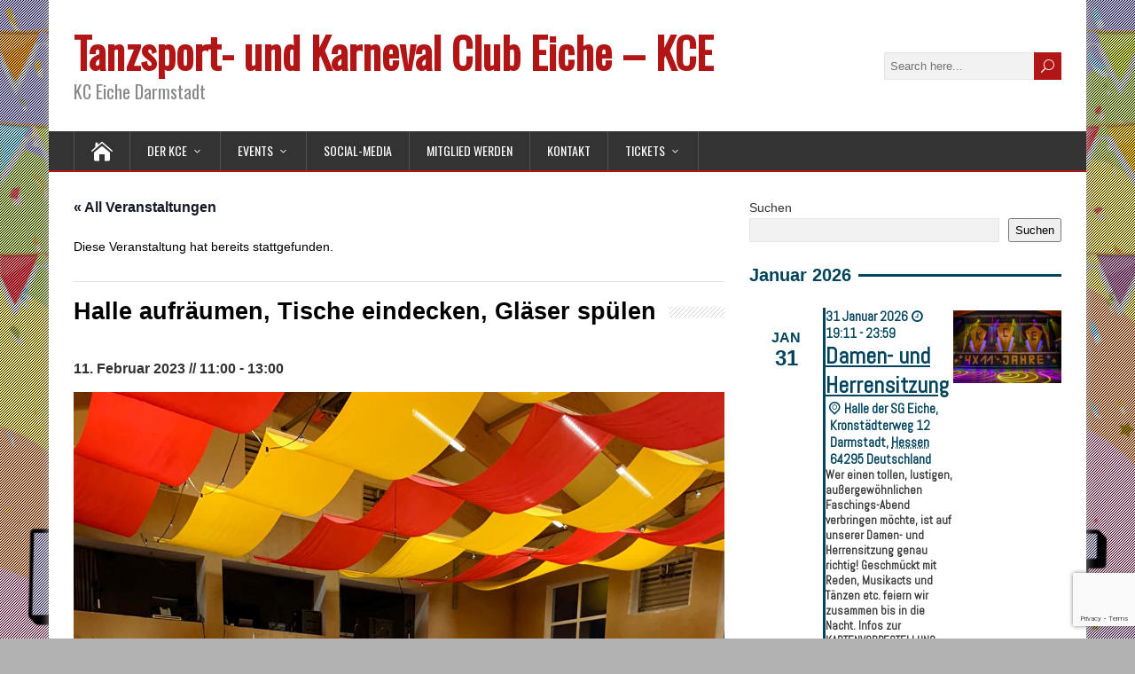

--- FILE ---
content_type: text/html; charset=UTF-8
request_url: https://kc-eiche.de/event/halle-aufraeumen-tische-eindecken-glaeser-spuelen/
body_size: 19992
content:
<!DOCTYPE html>
<!--[if IE 7]>
<html class="ie ie7" lang="de">
<![endif]-->
<!--[if IE 8]>
<html class="ie ie8" lang="de">
<![endif]-->
<!--[if !(IE 7) | !(IE 8)  ]><!-->
<html lang="de">
<!--<![endif]-->
<head>
  <meta charset="UTF-8" /> 
  <meta name="viewport" content="width=device-width, initial-scale=1" />  
  <link rel="pingback" href="https://kc-eiche.de/xmlrpc.php">  
<link rel='stylesheet' id='tribe-events-views-v2-bootstrap-datepicker-styles-css' href='https://kc-eiche.de/wp-content/plugins/the-events-calendar/vendor/bootstrap-datepicker/css/bootstrap-datepicker.standalone.min.css?ver=6.15.11' type='text/css' media='all' />
<link rel='stylesheet' id='tec-variables-skeleton-css' href='https://kc-eiche.de/wp-content/plugins/the-events-calendar/common/build/css/variables-skeleton.css?ver=6.9.10' type='text/css' media='all' />
<link rel='stylesheet' id='tribe-common-skeleton-style-css' href='https://kc-eiche.de/wp-content/plugins/the-events-calendar/common/build/css/common-skeleton.css?ver=6.9.10' type='text/css' media='all' />
<link rel='stylesheet' id='tribe-tooltipster-css-css' href='https://kc-eiche.de/wp-content/plugins/the-events-calendar/common/vendor/tooltipster/tooltipster.bundle.min.css?ver=6.9.10' type='text/css' media='all' />
<link rel='stylesheet' id='tribe-events-views-v2-skeleton-css' href='https://kc-eiche.de/wp-content/plugins/the-events-calendar/build/css/views-skeleton.css?ver=6.15.11' type='text/css' media='all' />
<link rel='stylesheet' id='tec-variables-full-css' href='https://kc-eiche.de/wp-content/plugins/the-events-calendar/common/build/css/variables-full.css?ver=6.9.10' type='text/css' media='all' />
<link rel='stylesheet' id='tribe-common-full-style-css' href='https://kc-eiche.de/wp-content/plugins/the-events-calendar/common/build/css/common-full.css?ver=6.9.10' type='text/css' media='all' />
<link rel='stylesheet' id='tribe-events-views-v2-full-css' href='https://kc-eiche.de/wp-content/plugins/the-events-calendar/build/css/views-full.css?ver=6.15.11' type='text/css' media='all' />
<link rel='stylesheet' id='tribe-events-views-v2-print-css' href='https://kc-eiche.de/wp-content/plugins/the-events-calendar/build/css/views-print.css?ver=6.15.11' type='text/css' media='print' />
<link rel='stylesheet' id='tribe-events-views-v2-override-style-css' href='https://kc-eiche.de/wp-content/themes/happenstance/tribe-events/tribe-events.css?ver=6.15.11' type='text/css' media='all' />
<meta name='robots' content='index, follow, max-image-preview:large, max-snippet:-1, max-video-preview:-1' />
	<style>img:is([sizes="auto" i], [sizes^="auto," i]) { contain-intrinsic-size: 3000px 1500px }</style>
	<script>window._wca = window._wca || [];</script>

	<!-- This site is optimized with the Yoast SEO plugin v26.6 - https://yoast.com/wordpress/plugins/seo/ -->
	<title>Halle aufräumen, Tische eindecken, Gläser spülen - Tanzsport- und Karneval Club Eiche – KCE</title>
	<link rel="canonical" href="https://kc-eiche.de/event/halle-aufraeumen-tische-eindecken-glaeser-spuelen/" />
	<meta property="og:locale" content="de_DE" />
	<meta property="og:type" content="article" />
	<meta property="og:title" content="Halle aufräumen, Tische eindecken, Gläser spülen - Tanzsport- und Karneval Club Eiche – KCE" />
	<meta property="og:url" content="https://kc-eiche.de/event/halle-aufraeumen-tische-eindecken-glaeser-spuelen/" />
	<meta property="og:site_name" content="Tanzsport- und Karneval Club Eiche – KCE" />
	<meta property="article:publisher" content="https://www.facebook.com/tskceiche" />
	<meta property="article:modified_time" content="2022-01-07T10:57:00+00:00" />
	<meta property="og:image" content="https://kc-eiche.de/wp-content/uploads/2019/10/20200207_181421000_iOS.jpg" />
	<meta property="og:image:width" content="1200" />
	<meta property="og:image:height" content="1600" />
	<meta property="og:image:type" content="image/jpeg" />
	<meta name="twitter:card" content="summary_large_image" />
	<script type="application/ld+json" class="yoast-schema-graph">{"@context":"https://schema.org","@graph":[{"@type":"WebPage","@id":"https://kc-eiche.de/event/halle-aufraeumen-tische-eindecken-glaeser-spuelen/","url":"https://kc-eiche.de/event/halle-aufraeumen-tische-eindecken-glaeser-spuelen/","name":"Halle aufräumen, Tische eindecken, Gläser spülen - Tanzsport- und Karneval Club Eiche – KCE","isPartOf":{"@id":"https://kc-eiche.de/#website"},"primaryImageOfPage":{"@id":"https://kc-eiche.de/event/halle-aufraeumen-tische-eindecken-glaeser-spuelen/#primaryimage"},"image":{"@id":"https://kc-eiche.de/event/halle-aufraeumen-tische-eindecken-glaeser-spuelen/#primaryimage"},"thumbnailUrl":"https://kc-eiche.de/wp-content/uploads/2019/10/20200207_181421000_iOS.jpg","datePublished":"2019-10-24T20:48:08+00:00","dateModified":"2022-01-07T10:57:00+00:00","breadcrumb":{"@id":"https://kc-eiche.de/event/halle-aufraeumen-tische-eindecken-glaeser-spuelen/#breadcrumb"},"inLanguage":"de","potentialAction":[{"@type":"ReadAction","target":["https://kc-eiche.de/event/halle-aufraeumen-tische-eindecken-glaeser-spuelen/"]}]},{"@type":"ImageObject","inLanguage":"de","@id":"https://kc-eiche.de/event/halle-aufraeumen-tische-eindecken-glaeser-spuelen/#primaryimage","url":"https://kc-eiche.de/wp-content/uploads/2019/10/20200207_181421000_iOS.jpg","contentUrl":"https://kc-eiche.de/wp-content/uploads/2019/10/20200207_181421000_iOS.jpg","width":1200,"height":1600},{"@type":"BreadcrumbList","@id":"https://kc-eiche.de/event/halle-aufraeumen-tische-eindecken-glaeser-spuelen/#breadcrumb","itemListElement":[{"@type":"ListItem","position":1,"name":"Startseite","item":"https://kc-eiche.de/"},{"@type":"ListItem","position":2,"name":"Veranstaltungen","item":"https://kc-eiche.de/events/"},{"@type":"ListItem","position":3,"name":"Halle aufräumen, Tische eindecken, Gläser spülen"}]},{"@type":"WebSite","@id":"https://kc-eiche.de/#website","url":"https://kc-eiche.de/","name":"Tanzsport- und Karneval Club Eiche – KCE","description":"KC Eiche Darmstadt","potentialAction":[{"@type":"SearchAction","target":{"@type":"EntryPoint","urlTemplate":"https://kc-eiche.de/?s={search_term_string}"},"query-input":{"@type":"PropertyValueSpecification","valueRequired":true,"valueName":"search_term_string"}}],"inLanguage":"de"},{"@type":"Event","name":"Halle aufräumen, Tische eindecken, Gläser spülen","description":"","image":{"@id":"https://kc-eiche.de/event/halle-aufraeumen-tische-eindecken-glaeser-spuelen/#primaryimage"},"url":"https://kc-eiche.de/event/halle-aufraeumen-tische-eindecken-glaeser-spuelen/","eventAttendanceMode":"https://schema.org/OfflineEventAttendanceMode","eventStatus":"https://schema.org/EventScheduled","startDate":"2023-02-11T11:00:00+01:00","endDate":"2023-02-11T13:00:00+01:00","location":{"@type":"Place","name":"Halle der SG Eiche","description":"","url":"","address":{"@type":"PostalAddress","streetAddress":"Kronstädterweg 12","addressLocality":"Darmstadt","addressRegion":"Hessen","postalCode":"64295","addressCountry":"Deutschland"},"telephone":"","sameAs":""},"organizer":{"@type":"Person","name":"Tanzsport- und Karneval Club Eiche","description":"Test text","url":"http://www.kc-eiche.de","telephone":"","email":""},"@id":"https://kc-eiche.de/event/halle-aufraeumen-tische-eindecken-glaeser-spuelen/#event","mainEntityOfPage":{"@id":"https://kc-eiche.de/event/halle-aufraeumen-tische-eindecken-glaeser-spuelen/"}}]}</script>
	<!-- / Yoast SEO plugin. -->


<link rel='dns-prefetch' href='//stats.wp.com' />
<link rel='dns-prefetch' href='//fonts.googleapis.com' />
<link rel="alternate" type="application/rss+xml" title="Tanzsport- und Karneval Club Eiche – KCE &raquo; Feed" href="https://kc-eiche.de/feed/" />
<link rel="alternate" type="application/rss+xml" title="Tanzsport- und Karneval Club Eiche – KCE &raquo; Kommentar-Feed" href="https://kc-eiche.de/comments/feed/" />
<link rel="alternate" type="text/calendar" title="Tanzsport- und Karneval Club Eiche – KCE &raquo; iCal Feed" href="https://kc-eiche.de/events/?ical=1" />
<link rel="alternate" type="application/rss+xml" title="Tanzsport- und Karneval Club Eiche – KCE &raquo; Halle aufräumen, Tische eindecken, Gläser spülen-Kommentar-Feed" href="https://kc-eiche.de/event/halle-aufraeumen-tische-eindecken-glaeser-spuelen/feed/" />
<script type="text/javascript">
/* <![CDATA[ */
window._wpemojiSettings = {"baseUrl":"https:\/\/s.w.org\/images\/core\/emoji\/16.0.1\/72x72\/","ext":".png","svgUrl":"https:\/\/s.w.org\/images\/core\/emoji\/16.0.1\/svg\/","svgExt":".svg","source":{"concatemoji":"https:\/\/kc-eiche.de\/wp-includes\/js\/wp-emoji-release.min.js?ver=6.8.3"}};
/*! This file is auto-generated */
!function(s,n){var o,i,e;function c(e){try{var t={supportTests:e,timestamp:(new Date).valueOf()};sessionStorage.setItem(o,JSON.stringify(t))}catch(e){}}function p(e,t,n){e.clearRect(0,0,e.canvas.width,e.canvas.height),e.fillText(t,0,0);var t=new Uint32Array(e.getImageData(0,0,e.canvas.width,e.canvas.height).data),a=(e.clearRect(0,0,e.canvas.width,e.canvas.height),e.fillText(n,0,0),new Uint32Array(e.getImageData(0,0,e.canvas.width,e.canvas.height).data));return t.every(function(e,t){return e===a[t]})}function u(e,t){e.clearRect(0,0,e.canvas.width,e.canvas.height),e.fillText(t,0,0);for(var n=e.getImageData(16,16,1,1),a=0;a<n.data.length;a++)if(0!==n.data[a])return!1;return!0}function f(e,t,n,a){switch(t){case"flag":return n(e,"\ud83c\udff3\ufe0f\u200d\u26a7\ufe0f","\ud83c\udff3\ufe0f\u200b\u26a7\ufe0f")?!1:!n(e,"\ud83c\udde8\ud83c\uddf6","\ud83c\udde8\u200b\ud83c\uddf6")&&!n(e,"\ud83c\udff4\udb40\udc67\udb40\udc62\udb40\udc65\udb40\udc6e\udb40\udc67\udb40\udc7f","\ud83c\udff4\u200b\udb40\udc67\u200b\udb40\udc62\u200b\udb40\udc65\u200b\udb40\udc6e\u200b\udb40\udc67\u200b\udb40\udc7f");case"emoji":return!a(e,"\ud83e\udedf")}return!1}function g(e,t,n,a){var r="undefined"!=typeof WorkerGlobalScope&&self instanceof WorkerGlobalScope?new OffscreenCanvas(300,150):s.createElement("canvas"),o=r.getContext("2d",{willReadFrequently:!0}),i=(o.textBaseline="top",o.font="600 32px Arial",{});return e.forEach(function(e){i[e]=t(o,e,n,a)}),i}function t(e){var t=s.createElement("script");t.src=e,t.defer=!0,s.head.appendChild(t)}"undefined"!=typeof Promise&&(o="wpEmojiSettingsSupports",i=["flag","emoji"],n.supports={everything:!0,everythingExceptFlag:!0},e=new Promise(function(e){s.addEventListener("DOMContentLoaded",e,{once:!0})}),new Promise(function(t){var n=function(){try{var e=JSON.parse(sessionStorage.getItem(o));if("object"==typeof e&&"number"==typeof e.timestamp&&(new Date).valueOf()<e.timestamp+604800&&"object"==typeof e.supportTests)return e.supportTests}catch(e){}return null}();if(!n){if("undefined"!=typeof Worker&&"undefined"!=typeof OffscreenCanvas&&"undefined"!=typeof URL&&URL.createObjectURL&&"undefined"!=typeof Blob)try{var e="postMessage("+g.toString()+"("+[JSON.stringify(i),f.toString(),p.toString(),u.toString()].join(",")+"));",a=new Blob([e],{type:"text/javascript"}),r=new Worker(URL.createObjectURL(a),{name:"wpTestEmojiSupports"});return void(r.onmessage=function(e){c(n=e.data),r.terminate(),t(n)})}catch(e){}c(n=g(i,f,p,u))}t(n)}).then(function(e){for(var t in e)n.supports[t]=e[t],n.supports.everything=n.supports.everything&&n.supports[t],"flag"!==t&&(n.supports.everythingExceptFlag=n.supports.everythingExceptFlag&&n.supports[t]);n.supports.everythingExceptFlag=n.supports.everythingExceptFlag&&!n.supports.flag,n.DOMReady=!1,n.readyCallback=function(){n.DOMReady=!0}}).then(function(){return e}).then(function(){var e;n.supports.everything||(n.readyCallback(),(e=n.source||{}).concatemoji?t(e.concatemoji):e.wpemoji&&e.twemoji&&(t(e.twemoji),t(e.wpemoji)))}))}((window,document),window._wpemojiSettings);
/* ]]> */
</script>
<link rel='stylesheet' id='tribe-events-v2-single-skeleton-css' href='https://kc-eiche.de/wp-content/plugins/the-events-calendar/build/css/tribe-events-single-skeleton.css?ver=6.15.11' type='text/css' media='all' />
<link rel='stylesheet' id='tribe-events-v2-single-skeleton-full-css' href='https://kc-eiche.de/wp-content/plugins/the-events-calendar/build/css/tribe-events-single-full.css?ver=6.15.11' type='text/css' media='all' />
<style id='wp-emoji-styles-inline-css' type='text/css'>

	img.wp-smiley, img.emoji {
		display: inline !important;
		border: none !important;
		box-shadow: none !important;
		height: 1em !important;
		width: 1em !important;
		margin: 0 0.07em !important;
		vertical-align: -0.1em !important;
		background: none !important;
		padding: 0 !important;
	}
</style>
<link rel='stylesheet' id='wp-block-library-css' href='https://kc-eiche.de/wp-includes/css/dist/block-library/style.min.css?ver=6.8.3' type='text/css' media='all' />
<style id='classic-theme-styles-inline-css' type='text/css'>
/*! This file is auto-generated */
.wp-block-button__link{color:#fff;background-color:#32373c;border-radius:9999px;box-shadow:none;text-decoration:none;padding:calc(.667em + 2px) calc(1.333em + 2px);font-size:1.125em}.wp-block-file__button{background:#32373c;color:#fff;text-decoration:none}
</style>
<style id='pdfemb-pdf-embedder-viewer-style-inline-css' type='text/css'>
.wp-block-pdfemb-pdf-embedder-viewer{max-width:none}

</style>
<link rel='stylesheet' id='mediaelement-css' href='https://kc-eiche.de/wp-includes/js/mediaelement/mediaelementplayer-legacy.min.css?ver=4.2.17' type='text/css' media='all' />
<link rel='stylesheet' id='wp-mediaelement-css' href='https://kc-eiche.de/wp-includes/js/mediaelement/wp-mediaelement.min.css?ver=6.8.3' type='text/css' media='all' />
<style id='jetpack-sharing-buttons-style-inline-css' type='text/css'>
.jetpack-sharing-buttons__services-list{display:flex;flex-direction:row;flex-wrap:wrap;gap:0;list-style-type:none;margin:5px;padding:0}.jetpack-sharing-buttons__services-list.has-small-icon-size{font-size:12px}.jetpack-sharing-buttons__services-list.has-normal-icon-size{font-size:16px}.jetpack-sharing-buttons__services-list.has-large-icon-size{font-size:24px}.jetpack-sharing-buttons__services-list.has-huge-icon-size{font-size:36px}@media print{.jetpack-sharing-buttons__services-list{display:none!important}}.editor-styles-wrapper .wp-block-jetpack-sharing-buttons{gap:0;padding-inline-start:0}ul.jetpack-sharing-buttons__services-list.has-background{padding:1.25em 2.375em}
</style>
<style id='global-styles-inline-css' type='text/css'>
:root{--wp--preset--aspect-ratio--square: 1;--wp--preset--aspect-ratio--4-3: 4/3;--wp--preset--aspect-ratio--3-4: 3/4;--wp--preset--aspect-ratio--3-2: 3/2;--wp--preset--aspect-ratio--2-3: 2/3;--wp--preset--aspect-ratio--16-9: 16/9;--wp--preset--aspect-ratio--9-16: 9/16;--wp--preset--color--black: #000000;--wp--preset--color--cyan-bluish-gray: #abb8c3;--wp--preset--color--white: #ffffff;--wp--preset--color--pale-pink: #f78da7;--wp--preset--color--vivid-red: #cf2e2e;--wp--preset--color--luminous-vivid-orange: #ff6900;--wp--preset--color--luminous-vivid-amber: #fcb900;--wp--preset--color--light-green-cyan: #7bdcb5;--wp--preset--color--vivid-green-cyan: #00d084;--wp--preset--color--pale-cyan-blue: #8ed1fc;--wp--preset--color--vivid-cyan-blue: #0693e3;--wp--preset--color--vivid-purple: #9b51e0;--wp--preset--gradient--vivid-cyan-blue-to-vivid-purple: linear-gradient(135deg,rgba(6,147,227,1) 0%,rgb(155,81,224) 100%);--wp--preset--gradient--light-green-cyan-to-vivid-green-cyan: linear-gradient(135deg,rgb(122,220,180) 0%,rgb(0,208,130) 100%);--wp--preset--gradient--luminous-vivid-amber-to-luminous-vivid-orange: linear-gradient(135deg,rgba(252,185,0,1) 0%,rgba(255,105,0,1) 100%);--wp--preset--gradient--luminous-vivid-orange-to-vivid-red: linear-gradient(135deg,rgba(255,105,0,1) 0%,rgb(207,46,46) 100%);--wp--preset--gradient--very-light-gray-to-cyan-bluish-gray: linear-gradient(135deg,rgb(238,238,238) 0%,rgb(169,184,195) 100%);--wp--preset--gradient--cool-to-warm-spectrum: linear-gradient(135deg,rgb(74,234,220) 0%,rgb(151,120,209) 20%,rgb(207,42,186) 40%,rgb(238,44,130) 60%,rgb(251,105,98) 80%,rgb(254,248,76) 100%);--wp--preset--gradient--blush-light-purple: linear-gradient(135deg,rgb(255,206,236) 0%,rgb(152,150,240) 100%);--wp--preset--gradient--blush-bordeaux: linear-gradient(135deg,rgb(254,205,165) 0%,rgb(254,45,45) 50%,rgb(107,0,62) 100%);--wp--preset--gradient--luminous-dusk: linear-gradient(135deg,rgb(255,203,112) 0%,rgb(199,81,192) 50%,rgb(65,88,208) 100%);--wp--preset--gradient--pale-ocean: linear-gradient(135deg,rgb(255,245,203) 0%,rgb(182,227,212) 50%,rgb(51,167,181) 100%);--wp--preset--gradient--electric-grass: linear-gradient(135deg,rgb(202,248,128) 0%,rgb(113,206,126) 100%);--wp--preset--gradient--midnight: linear-gradient(135deg,rgb(2,3,129) 0%,rgb(40,116,252) 100%);--wp--preset--font-size--small: 13px;--wp--preset--font-size--medium: 20px;--wp--preset--font-size--large: 36px;--wp--preset--font-size--x-large: 42px;--wp--preset--spacing--20: 0.44rem;--wp--preset--spacing--30: 0.67rem;--wp--preset--spacing--40: 1rem;--wp--preset--spacing--50: 1.5rem;--wp--preset--spacing--60: 2.25rem;--wp--preset--spacing--70: 3.38rem;--wp--preset--spacing--80: 5.06rem;--wp--preset--shadow--natural: 6px 6px 9px rgba(0, 0, 0, 0.2);--wp--preset--shadow--deep: 12px 12px 50px rgba(0, 0, 0, 0.4);--wp--preset--shadow--sharp: 6px 6px 0px rgba(0, 0, 0, 0.2);--wp--preset--shadow--outlined: 6px 6px 0px -3px rgba(255, 255, 255, 1), 6px 6px rgba(0, 0, 0, 1);--wp--preset--shadow--crisp: 6px 6px 0px rgba(0, 0, 0, 1);}:where(.is-layout-flex){gap: 0.5em;}:where(.is-layout-grid){gap: 0.5em;}body .is-layout-flex{display: flex;}.is-layout-flex{flex-wrap: wrap;align-items: center;}.is-layout-flex > :is(*, div){margin: 0;}body .is-layout-grid{display: grid;}.is-layout-grid > :is(*, div){margin: 0;}:where(.wp-block-columns.is-layout-flex){gap: 2em;}:where(.wp-block-columns.is-layout-grid){gap: 2em;}:where(.wp-block-post-template.is-layout-flex){gap: 1.25em;}:where(.wp-block-post-template.is-layout-grid){gap: 1.25em;}.has-black-color{color: var(--wp--preset--color--black) !important;}.has-cyan-bluish-gray-color{color: var(--wp--preset--color--cyan-bluish-gray) !important;}.has-white-color{color: var(--wp--preset--color--white) !important;}.has-pale-pink-color{color: var(--wp--preset--color--pale-pink) !important;}.has-vivid-red-color{color: var(--wp--preset--color--vivid-red) !important;}.has-luminous-vivid-orange-color{color: var(--wp--preset--color--luminous-vivid-orange) !important;}.has-luminous-vivid-amber-color{color: var(--wp--preset--color--luminous-vivid-amber) !important;}.has-light-green-cyan-color{color: var(--wp--preset--color--light-green-cyan) !important;}.has-vivid-green-cyan-color{color: var(--wp--preset--color--vivid-green-cyan) !important;}.has-pale-cyan-blue-color{color: var(--wp--preset--color--pale-cyan-blue) !important;}.has-vivid-cyan-blue-color{color: var(--wp--preset--color--vivid-cyan-blue) !important;}.has-vivid-purple-color{color: var(--wp--preset--color--vivid-purple) !important;}.has-black-background-color{background-color: var(--wp--preset--color--black) !important;}.has-cyan-bluish-gray-background-color{background-color: var(--wp--preset--color--cyan-bluish-gray) !important;}.has-white-background-color{background-color: var(--wp--preset--color--white) !important;}.has-pale-pink-background-color{background-color: var(--wp--preset--color--pale-pink) !important;}.has-vivid-red-background-color{background-color: var(--wp--preset--color--vivid-red) !important;}.has-luminous-vivid-orange-background-color{background-color: var(--wp--preset--color--luminous-vivid-orange) !important;}.has-luminous-vivid-amber-background-color{background-color: var(--wp--preset--color--luminous-vivid-amber) !important;}.has-light-green-cyan-background-color{background-color: var(--wp--preset--color--light-green-cyan) !important;}.has-vivid-green-cyan-background-color{background-color: var(--wp--preset--color--vivid-green-cyan) !important;}.has-pale-cyan-blue-background-color{background-color: var(--wp--preset--color--pale-cyan-blue) !important;}.has-vivid-cyan-blue-background-color{background-color: var(--wp--preset--color--vivid-cyan-blue) !important;}.has-vivid-purple-background-color{background-color: var(--wp--preset--color--vivid-purple) !important;}.has-black-border-color{border-color: var(--wp--preset--color--black) !important;}.has-cyan-bluish-gray-border-color{border-color: var(--wp--preset--color--cyan-bluish-gray) !important;}.has-white-border-color{border-color: var(--wp--preset--color--white) !important;}.has-pale-pink-border-color{border-color: var(--wp--preset--color--pale-pink) !important;}.has-vivid-red-border-color{border-color: var(--wp--preset--color--vivid-red) !important;}.has-luminous-vivid-orange-border-color{border-color: var(--wp--preset--color--luminous-vivid-orange) !important;}.has-luminous-vivid-amber-border-color{border-color: var(--wp--preset--color--luminous-vivid-amber) !important;}.has-light-green-cyan-border-color{border-color: var(--wp--preset--color--light-green-cyan) !important;}.has-vivid-green-cyan-border-color{border-color: var(--wp--preset--color--vivid-green-cyan) !important;}.has-pale-cyan-blue-border-color{border-color: var(--wp--preset--color--pale-cyan-blue) !important;}.has-vivid-cyan-blue-border-color{border-color: var(--wp--preset--color--vivid-cyan-blue) !important;}.has-vivid-purple-border-color{border-color: var(--wp--preset--color--vivid-purple) !important;}.has-vivid-cyan-blue-to-vivid-purple-gradient-background{background: var(--wp--preset--gradient--vivid-cyan-blue-to-vivid-purple) !important;}.has-light-green-cyan-to-vivid-green-cyan-gradient-background{background: var(--wp--preset--gradient--light-green-cyan-to-vivid-green-cyan) !important;}.has-luminous-vivid-amber-to-luminous-vivid-orange-gradient-background{background: var(--wp--preset--gradient--luminous-vivid-amber-to-luminous-vivid-orange) !important;}.has-luminous-vivid-orange-to-vivid-red-gradient-background{background: var(--wp--preset--gradient--luminous-vivid-orange-to-vivid-red) !important;}.has-very-light-gray-to-cyan-bluish-gray-gradient-background{background: var(--wp--preset--gradient--very-light-gray-to-cyan-bluish-gray) !important;}.has-cool-to-warm-spectrum-gradient-background{background: var(--wp--preset--gradient--cool-to-warm-spectrum) !important;}.has-blush-light-purple-gradient-background{background: var(--wp--preset--gradient--blush-light-purple) !important;}.has-blush-bordeaux-gradient-background{background: var(--wp--preset--gradient--blush-bordeaux) !important;}.has-luminous-dusk-gradient-background{background: var(--wp--preset--gradient--luminous-dusk) !important;}.has-pale-ocean-gradient-background{background: var(--wp--preset--gradient--pale-ocean) !important;}.has-electric-grass-gradient-background{background: var(--wp--preset--gradient--electric-grass) !important;}.has-midnight-gradient-background{background: var(--wp--preset--gradient--midnight) !important;}.has-small-font-size{font-size: var(--wp--preset--font-size--small) !important;}.has-medium-font-size{font-size: var(--wp--preset--font-size--medium) !important;}.has-large-font-size{font-size: var(--wp--preset--font-size--large) !important;}.has-x-large-font-size{font-size: var(--wp--preset--font-size--x-large) !important;}
:where(.wp-block-post-template.is-layout-flex){gap: 1.25em;}:where(.wp-block-post-template.is-layout-grid){gap: 1.25em;}
:where(.wp-block-columns.is-layout-flex){gap: 2em;}:where(.wp-block-columns.is-layout-grid){gap: 2em;}
:root :where(.wp-block-pullquote){font-size: 1.5em;line-height: 1.6;}
</style>
<link rel='stylesheet' id='contact-form-7-css' href='https://kc-eiche.de/wp-content/plugins/contact-form-7/includes/css/styles.css?ver=6.1.4' type='text/css' media='all' />
<link rel='stylesheet' id='bwg_fonts-css' href='https://kc-eiche.de/wp-content/plugins/photo-gallery/css/bwg-fonts/fonts.css?ver=0.0.1' type='text/css' media='all' />
<link rel='stylesheet' id='sumoselect-css' href='https://kc-eiche.de/wp-content/plugins/photo-gallery/css/sumoselect.min.css?ver=3.4.6' type='text/css' media='all' />
<link rel='stylesheet' id='mCustomScrollbar-css' href='https://kc-eiche.de/wp-content/plugins/photo-gallery/css/jquery.mCustomScrollbar.min.css?ver=3.1.5' type='text/css' media='all' />
<link rel='stylesheet' id='bwg_googlefonts-css' href='https://fonts.googleapis.com/css?family=Ubuntu&#038;subset=greek,latin,greek-ext,vietnamese,cyrillic-ext,latin-ext,cyrillic' type='text/css' media='all' />
<link rel='stylesheet' id='bwg_frontend-css' href='https://kc-eiche.de/wp-content/plugins/photo-gallery/css/styles.min.css?ver=1.8.35' type='text/css' media='all' />
<link rel='stylesheet' id='tc-front-css' href='https://kc-eiche.de/wp-content/plugins/tickera-event-ticketing-system/css/front.css?ver=3.5.6.5' type='text/css' media='all' />
<link rel='stylesheet' id='tc-elementor-sc-popup-css' href='https://kc-eiche.de/wp-content/plugins/tickera-event-ticketing-system/css/builders/elementor-sc-popup.css?ver=3.5.6.5' type='text/css' media='all' />
<link rel='stylesheet' id='font-awesome-css' href='https://kc-eiche.de/wp-content/plugins/tickera-event-ticketing-system/css/font-awesome.min.css?ver=3.5.6.5' type='text/css' media='all' />
<link rel='stylesheet' id='woocommerce-layout-css' href='https://kc-eiche.de/wp-content/plugins/woocommerce/assets/css/woocommerce-layout.css?ver=10.4.3' type='text/css' media='all' />
<style id='woocommerce-layout-inline-css' type='text/css'>

	.infinite-scroll .woocommerce-pagination {
		display: none;
	}
</style>
<link rel='stylesheet' id='woocommerce-smallscreen-css' href='https://kc-eiche.de/wp-content/plugins/woocommerce/assets/css/woocommerce-smallscreen.css?ver=10.4.3' type='text/css' media='only screen and (max-width: 768px)' />
<link rel='stylesheet' id='woocommerce-general-css' href='https://kc-eiche.de/wp-content/plugins/woocommerce/assets/css/woocommerce.css?ver=10.4.3' type='text/css' media='all' />
<style id='woocommerce-inline-inline-css' type='text/css'>
.woocommerce form .form-row .required { visibility: visible; }
</style>
<link rel='stylesheet' id='happenstance-style-css' href='https://kc-eiche.de/wp-content/themes/happenstance/style.css?ver=6.8.3' type='text/css' media='all' />
<style id='happenstance-style-inline-css' type='text/css'>
body #ticker-wrapper, body .ticker-box .ticker-arrow-1, body .ticker-box .ticker-arrow-2, body .post-entry .read-more-button, body .grid-entry .read-more-button, body input[type='submit'], body input[type='reset'], body #searchform .searchform-wrapper .send, body .header-image .header-image-text .header-image-link, body .tribe-events-list-event-description .tribe-events-read-more, body #header .menu-box .current-menu-item > a, body #header .menu-box .current-menu-ancestor > a, body #header .menu-box .current_page_item > a, body #header .menu-box .current-page-ancestor > a, .home #container #header .menu-box .link-home { background-color: #b21515; } body .post-entry .read-more-button, body .grid-entry .read-more-button, body input[type='submit'], body input[type='reset'], body .header-image .header-image-text .header-image-link, body .tribe-events-list-event-description .tribe-events-read-more, body .menu-box-wrapper, body .menu-box ul ul { border-color: #b21515; } body a, body .site-title a, body .post-entry .post-entry-headline a, body .grid-entry .grid-entry-headline a, body .wrapper-related-posts .flexslider .slides li a, body .sidebar-widget a, body .post-entry .read-more-button:hover, body .grid-entry .read-more-button:hover, body input[type='submit']:hover, body input[type='reset']:hover, body #searchform .searchform-wrapper .send:hover, .tribe-events-list-event-description .tribe-events-read-more:hover { color: #b21515; }
#wrapper .pattern { opacity: 1; filter: alpha(opacity=100); }
</style>
<link rel='stylesheet' id='happenstance-elegantfont-css' href='https://kc-eiche.de/wp-content/themes/happenstance/css/elegantfont.css?ver=6.8.3' type='text/css' media='all' />
<link rel='stylesheet' id='happenstance-google-font-default-css' href='//fonts.googleapis.com/css?family=Oswald&#038;subset=latin%2Clatin-ext&#038;ver=6.8.3' type='text/css' media='all' />
<link rel='stylesheet' id='happenstance-woocommerce-custom-css' href='https://kc-eiche.de/wp-content/themes/happenstance/css/woocommerce-custom.css?ver=6.8.3' type='text/css' media='all' />
<link rel='stylesheet' id='tc-common-front-css' href='https://kc-eiche.de/wp-content/plugins/tickera-event-ticketing-system/includes/addons/gutenberg/assets/blocks.css?ver=3.5.6.5' type='text/css' media='all' />
<script type="text/javascript" src="https://kc-eiche.de/wp-includes/js/jquery/jquery.min.js?ver=3.7.1" id="jquery-core-js"></script>
<script type="text/javascript" src="https://kc-eiche.de/wp-includes/js/jquery/jquery-migrate.min.js?ver=3.4.1" id="jquery-migrate-js"></script>
<script type="text/javascript" id="tc-cart-js-extra">
/* <![CDATA[ */
var tc_ajax = {"ajaxUrl":"https:\/\/kc-eiche.de\/wp-admin\/admin-ajax.php","ajaxNonce":"c11d17d8e0","empty_cart_message":"Are you sure you want to remove all tickets from your cart?","success_message":"Ticket Added!","imgUrl":"https:\/\/kc-eiche.de\/wp-content\/plugins\/tickera-event-ticketing-system\/images\/ajax-loader.gif","addingMsg":"Adding ticket to cart...","outMsg":"In Your Cart","cart_url":"https:\/\/kc-eiche.de\/tickets-cart\/","update_cart_message":"Please update your cart before to proceed.","empty_cart_confirmation":"Please confirm to remove all of the items from your cart.","tc_provide_your_details":"In order to continue you need to agree to provide your details.","tc_gateway_collection_data":"","tc_error_message":"Only customers aged 16 or older are permitted for purchase on this website","tc_show_age_check":"no","tc_field_error":"This field is required *","alphanumeric_characters_only":"Please use alphanumeric characters only."};
/* ]]> */
</script>
<script type="text/javascript" src="https://kc-eiche.de/wp-content/plugins/tickera-event-ticketing-system/js/cart.js?ver=3.5.6.5" id="tc-cart-js"></script>
<script type="text/javascript" src="https://kc-eiche.de/wp-content/plugins/the-events-calendar/common/build/js/tribe-common.js?ver=9c44e11f3503a33e9540" id="tribe-common-js"></script>
<script type="text/javascript" src="https://kc-eiche.de/wp-content/plugins/the-events-calendar/build/js/views/breakpoints.js?ver=4208de2df2852e0b91ec" id="tribe-events-views-v2-breakpoints-js"></script>
<script type="text/javascript" src="https://kc-eiche.de/wp-content/plugins/photo-gallery/js/jquery.sumoselect.min.js?ver=3.4.6" id="sumoselect-js"></script>
<script type="text/javascript" src="https://kc-eiche.de/wp-content/plugins/photo-gallery/js/tocca.min.js?ver=2.0.9" id="bwg_mobile-js"></script>
<script type="text/javascript" src="https://kc-eiche.de/wp-content/plugins/photo-gallery/js/jquery.mCustomScrollbar.concat.min.js?ver=3.1.5" id="mCustomScrollbar-js"></script>
<script type="text/javascript" src="https://kc-eiche.de/wp-content/plugins/photo-gallery/js/jquery.fullscreen.min.js?ver=0.6.0" id="jquery-fullscreen-js"></script>
<script type="text/javascript" id="bwg_frontend-js-extra">
/* <![CDATA[ */
var bwg_objectsL10n = {"bwg_field_required":"Feld ist erforderlich.","bwg_mail_validation":"Dies ist keine g\u00fcltige E-Mail-Adresse.","bwg_search_result":"Es gibt keine Bilder, die deiner Suche entsprechen.","bwg_select_tag":"Select Tag","bwg_order_by":"Order By","bwg_search":"Suchen","bwg_show_ecommerce":"Show Ecommerce","bwg_hide_ecommerce":"Hide Ecommerce","bwg_show_comments":"Kommentare anzeigen","bwg_hide_comments":"Kommentare ausblenden","bwg_restore":"Wiederherstellen","bwg_maximize":"Maximieren","bwg_fullscreen":"Vollbild","bwg_exit_fullscreen":"Vollbild verlassen","bwg_search_tag":"SEARCH...","bwg_tag_no_match":"No tags found","bwg_all_tags_selected":"All tags selected","bwg_tags_selected":"tags selected","play":"Wiedergeben","pause":"Pause","is_pro":"","bwg_play":"Wiedergeben","bwg_pause":"Pause","bwg_hide_info":"Info ausblenden","bwg_show_info":"Info anzeigen","bwg_hide_rating":"Hide rating","bwg_show_rating":"Show rating","ok":"Ok","cancel":"Cancel","select_all":"Select all","lazy_load":"0","lazy_loader":"https:\/\/kc-eiche.de\/wp-content\/plugins\/photo-gallery\/images\/ajax_loader.png","front_ajax":"0","bwg_tag_see_all":"see all tags","bwg_tag_see_less":"see less tags"};
/* ]]> */
</script>
<script type="text/javascript" src="https://kc-eiche.de/wp-content/plugins/photo-gallery/js/scripts.min.js?ver=1.8.35" id="bwg_frontend-js"></script>
<script type="text/javascript" id="tc-jquery-validate-js-extra">
/* <![CDATA[ */
var tc_jquery_validate_library_translation = {"required":"This field is required.","remote":"Please fix this field.","email":"Please enter a valid email address.","url":"Please enter a valid URL.","date":"Please enter a valid date.","dateISO":"Please enter a valid date (ISO).","number":"Please enter a valid number.","digits":"Please enter only digits.","equalTo":"Please enter the same value again.","maxlength":"Please enter no more than {0} characters.","minlength":"Please enter at least {0} characters.","rangelength":"Please enter a value between {0} and {1} characters long.","range":"Please enter a value between {0} and {1}.","max":"Please enter a value less than or equal to {0}.","min":"Please enter a value greater than or equal to {0}.","step":"Please enter a multiple of {0}."};
/* ]]> */
</script>
<script type="text/javascript" src="https://kc-eiche.de/wp-content/plugins/tickera-event-ticketing-system/js/jquery.validate.min.js?ver=3.5.6.5" id="tc-jquery-validate-js"></script>
<script type="text/javascript" src="https://kc-eiche.de/wp-content/plugins/woocommerce/assets/js/jquery-blockui/jquery.blockUI.min.js?ver=2.7.0-wc.10.4.3" id="wc-jquery-blockui-js" defer="defer" data-wp-strategy="defer"></script>
<script type="text/javascript" src="https://kc-eiche.de/wp-content/plugins/woocommerce/assets/js/js-cookie/js.cookie.min.js?ver=2.1.4-wc.10.4.3" id="wc-js-cookie-js" defer="defer" data-wp-strategy="defer"></script>
<script type="text/javascript" id="woocommerce-js-extra">
/* <![CDATA[ */
var woocommerce_params = {"ajax_url":"\/wp-admin\/admin-ajax.php","wc_ajax_url":"\/?wc-ajax=%%endpoint%%","i18n_password_show":"Passwort anzeigen","i18n_password_hide":"Passwort ausblenden"};
/* ]]> */
</script>
<script type="text/javascript" src="https://kc-eiche.de/wp-content/plugins/woocommerce/assets/js/frontend/woocommerce.min.js?ver=10.4.3" id="woocommerce-js" defer="defer" data-wp-strategy="defer"></script>
<!--[if lt IE 9]>
<script type="text/javascript" src="https://kc-eiche.de/wp-content/themes/happenstance/js/html5.js?ver=3.7.3" id="happenstance-html5-ie-js"></script>
<![endif]-->
<script type="text/javascript" src="https://stats.wp.com/s-202604.js" id="woocommerce-analytics-js" defer="defer" data-wp-strategy="defer"></script>
<link rel="https://api.w.org/" href="https://kc-eiche.de/wp-json/" /><link rel="alternate" title="JSON" type="application/json" href="https://kc-eiche.de/wp-json/wp/v2/tribe_events/291" /><link rel="EditURI" type="application/rsd+xml" title="RSD" href="https://kc-eiche.de/xmlrpc.php?rsd" />
<meta name="generator" content="WordPress 6.8.3" />
<meta name="generator" content="WooCommerce 10.4.3" />
<link rel='shortlink' href='https://kc-eiche.de/?p=291' />
<link rel="alternate" title="oEmbed (JSON)" type="application/json+oembed" href="https://kc-eiche.de/wp-json/oembed/1.0/embed?url=https%3A%2F%2Fkc-eiche.de%2Fevent%2Fhalle-aufraeumen-tische-eindecken-glaeser-spuelen%2F" />
<link rel="alternate" title="oEmbed (XML)" type="text/xml+oembed" href="https://kc-eiche.de/wp-json/oembed/1.0/embed?url=https%3A%2F%2Fkc-eiche.de%2Fevent%2Fhalle-aufraeumen-tische-eindecken-glaeser-spuelen%2F&#038;format=xml" />
<meta name="tec-api-version" content="v1"><meta name="tec-api-origin" content="https://kc-eiche.de"><link rel="alternate" href="https://kc-eiche.de/wp-json/tribe/events/v1/events/291" /><!--[if IE]>
<style type="text/css" media="screen">
#container-shadow, .attachment-post-thumbnail, .attachment-thumbnail {
        behavior: url("https://kc-eiche.de/wp-content/themes/happenstance/css/pie/PIE.php");
        zoom: 1;
}
</style>
<![endif]-->
	<noscript><style>.woocommerce-product-gallery{ opacity: 1 !important; }</style></noscript>
	<style type="text/css" id="custom-background-css">
body.custom-background { background-color: #b2b2b2; background-image: url("https://kc-eiche.de/wp-content/uploads/2026/01/Motto_2026_knalliger.png"); background-position: left top; background-size: cover; background-repeat: no-repeat; background-attachment: fixed; }
</style>
	<link rel="icon" href="https://kc-eiche.de/wp-content/uploads/2019/10/cropped-Logo_512-32x32.png" sizes="32x32" />
<link rel="icon" href="https://kc-eiche.de/wp-content/uploads/2019/10/cropped-Logo_512-192x192.png" sizes="192x192" />
<link rel="apple-touch-icon" href="https://kc-eiche.de/wp-content/uploads/2019/10/cropped-Logo_512-180x180.png" />
<meta name="msapplication-TileImage" content="https://kc-eiche.de/wp-content/uploads/2019/10/cropped-Logo_512-270x270.png" />
		<style type="text/css" id="wp-custom-css">
			.month-year-box {font-size:18px !important}		</style>
		  
</head> 
<body class="wp-singular tribe_events-template-default single single-tribe_events postid-291 custom-background wp-theme-happenstance theme-happenstance woocommerce-no-js tribe-no-js page-template-happenstance tribe-filter-live events-single tribe-events-style-full tribe-events-style-theme" id="wrapper">
<div class="pattern"></div> 
   
<div id="container">
<div id="container-shadow">
  <header id="header">
   
    <div class="header-content-wrapper">
    <div class="header-content">
      <p class="site-title"><a href="https://kc-eiche.de/">Tanzsport- und Karneval Club Eiche – KCE</a></p>
      <p class="site-description">KC Eiche Darmstadt</p>
<form id="searchform" method="get" action="https://kc-eiche.de/">
  <div class="searchform-wrapper"><input type="text" value="" name="s" id="s" placeholder="Search here..." />
  <input type="submit" class="send icon_search" name="searchsubmit" value="&#x55;" /></div>
</form>    </div>
    </div>
  <div class="menu-box-container">
    <div class="menu-box-wrapper">
    <div class="menu-box">
      <a class="link-home" href="https://kc-eiche.de/"><i class="icon_house" aria-hidden="true"></i></a>
<div class="menu-main-menue-container"><ul id="nav" class="menu"><li id="menu-item-15" class="menu-item menu-item-type-post_type menu-item-object-page menu-item-has-children menu-item-15"><a href="https://kc-eiche.de/kce/">Der KCE</a>
<ul class="sub-menu">
	<li id="menu-item-199" class="menu-item menu-item-type-post_type menu-item-object-page first-menu-item menu-item-199"><a href="https://kc-eiche.de/kce/vorstand/">Vorstand</a></li>
	<li id="menu-item-128" class="menu-item menu-item-type-post_type menu-item-object-page menu-item-has-children menu-item-128"><a href="https://kc-eiche.de/kce/tanz/">Tanz</a>
	<ul class="sub-menu">
		<li id="menu-item-145" class="menu-item menu-item-type-post_type menu-item-object-page first-menu-item menu-item-145"><a href="https://kc-eiche.de/kce/tanz/minihopser/">Minihopser</a></li>
		<li id="menu-item-2565" class="menu-item menu-item-type-post_type menu-item-object-page menu-item-2565"><a href="https://kc-eiche.de/mini-moves/">Mini Moves</a></li>
		<li id="menu-item-144" class="menu-item menu-item-type-post_type menu-item-object-page menu-item-144"><a href="https://kc-eiche.de/kce/tanz/lollypops/">Lollypops</a></li>
		<li id="menu-item-143" class="menu-item menu-item-type-post_type menu-item-object-page menu-item-143"><a href="https://kc-eiche.de/kce/tanz/konfettis/">Konfettis</a></li>
		<li id="menu-item-142" class="menu-item menu-item-type-post_type menu-item-object-page menu-item-142"><a href="https://kc-eiche.de/kce/tanz/blackdiamonds/">Black Diamonds</a></li>
		<li id="menu-item-141" class="menu-item menu-item-type-post_type menu-item-object-page menu-item-141"><a href="https://kc-eiche.de/kce/tanz/solistin/">Solistin</a></li>
		<li id="menu-item-140" class="menu-item menu-item-type-post_type menu-item-object-page menu-item-140"><a href="https://kc-eiche.de/kce/tanz/tanzpaar/">Tanzpaar</a></li>
		<li id="menu-item-1663" class="menu-item menu-item-type-post_type menu-item-object-page last-menu-item menu-item-1663"><a href="https://kc-eiche.de/trainerinnen/">Trainerinnen</a></li>
	</ul>
</li>
	<li id="menu-item-127" class="menu-item menu-item-type-post_type menu-item-object-page menu-item-has-children menu-item-127"><a href="https://kc-eiche.de/kce/buettenrede/">Büttenrede</a>
	<ul class="sub-menu">
		<li id="menu-item-153" class="menu-item menu-item-type-post_type menu-item-object-page first-menu-item menu-item-153"><a href="https://kc-eiche.de/kce/buettenrede/maxime-dustin/">Maxime &#038; Dustin</a></li>
		<li id="menu-item-152" class="menu-item menu-item-type-post_type menu-item-object-page last-menu-item menu-item-152"><a href="https://kc-eiche.de/kce/buettenrede/dora-hilde/">Dora &#038; Hilde</a></li>
	</ul>
</li>
	<li id="menu-item-126" class="menu-item menu-item-type-post_type menu-item-object-page menu-item-has-children menu-item-126"><a href="https://kc-eiche.de/kce/komitee/">Komitee</a>
	<ul class="sub-menu">
		<li id="menu-item-198" class="menu-item menu-item-type-post_type menu-item-object-page first-menu-item menu-item-198"><a href="https://kc-eiche.de/kce/komitee/pitschedabber/">Pitschedabber</a></li>
		<li id="menu-item-156" class="menu-item menu-item-type-post_type menu-item-object-page last-menu-item menu-item-156"><a href="https://kc-eiche.de/kce/komitee/11er-rat/">11er Rat</a></li>
	</ul>
</li>
	<li id="menu-item-200" class="menu-item menu-item-type-post_type menu-item-object-page menu-item-has-children last-menu-item menu-item-200"><a href="https://kc-eiche.de/kce/hinter-den-kulissen/">Hinter den Kulissen</a>
	<ul class="sub-menu">
		<li id="menu-item-201" class="menu-item menu-item-type-post_type menu-item-object-page first-menu-item menu-item-201"><a href="https://kc-eiche.de/kce/hinter-den-kulissen/kifa-team/">KiFa-Team</a></li>
		<li id="menu-item-204" class="menu-item menu-item-type-post_type menu-item-object-page last-menu-item menu-item-204"><a href="https://kc-eiche.de/kce/hinter-den-kulissen/deko-team/">Deko-Team</a></li>
	</ul>
</li>
</ul>
</li>
<li id="menu-item-326" class="menu-item menu-item-type-custom menu-item-object-custom menu-item-has-children menu-item-326"><a href="http://kc-eiche.de/veranstaltungen/alle-events/">Events</a>
<ul class="sub-menu">
	<li id="menu-item-11" class="menu-item menu-item-type-post_type menu-item-object-page first-menu-item menu-item-11"><a href="https://kc-eiche.de/veranstaltungen/alle-events/">alle</a></li>
	<li id="menu-item-216" class="menu-item menu-item-type-post_type menu-item-object-page last-menu-item menu-item-216"><a href="https://kc-eiche.de/veranstaltungen/eigene-events/">eigene</a></li>
</ul>
</li>
<li id="menu-item-2126" class="menu-item menu-item-type-post_type menu-item-object-page menu-item-2126"><a href="https://kc-eiche.de/social-media/">Social-Media</a></li>
<li id="menu-item-1703" class="menu-item menu-item-type-post_type menu-item-object-page menu-item-1703"><a href="https://kc-eiche.de/mitglied-werden/">Mitglied werden</a></li>
<li id="menu-item-21" class="menu-item menu-item-type-post_type menu-item-object-page menu-item-21"><a href="https://kc-eiche.de/kontakt/">Kontakt</a></li>
<li id="menu-item-3000" class="menu-item menu-item-type-post_type menu-item-object-page menu-item-has-children menu-item-3000"><a href="https://kc-eiche.de/tickets/">Tickets</a>
<ul class="sub-menu">
	<li id="menu-item-2874" class="menu-item menu-item-type-post_type menu-item-object-page first-menu-item menu-item-2874"><a href="https://kc-eiche.de/kollektion/warenkorb/">Warenkorb</a></li>
	<li id="menu-item-2872" class="menu-item menu-item-type-post_type menu-item-object-page menu-item-2872"><a href="https://kc-eiche.de/kollektion/kasse/">Kasse</a></li>
	<li id="menu-item-2873" class="menu-item menu-item-type-post_type menu-item-object-page menu-item-2873"><a href="https://kc-eiche.de/kollektion/kundenkonto/">Kundenkonto</a></li>
	<li id="menu-item-2896" class="menu-item menu-item-type-post_type menu-item-object-page last-menu-item menu-item-2896"><a href="https://kc-eiche.de/kollektion/agbs/">AGBs</a></li>
</ul>
</li>
</ul></div>    </div>
    </div>
  </div>
    
  </header> <!-- end of header -->

  <div id="wrapper-content">
  <div id="main-content">
  <div id="content" class="hentry">  
<p class="breadcrumb-navigation"><span property="itemListElement" typeof="ListItem"><a property="item" typeof="WebPage" title="Gehe zu Tanzsport- und Karneval Club Eiche – KCE." href="https://kc-eiche.de" class="home" ><span property="name">Tanzsport- und Karneval Club Eiche – KCE</span></a><meta property="position" content="1"></span> &gt; <span property="itemListElement" typeof="ListItem"><span property="name" class="post post-page current-item"></span><meta property="url" content=""><meta property="position" content="2"></span></p> 
    <div class="content-headline">
      <h1 class="entry-headline"><span class="entry-headline-text"></span></h1>
    </div> 
    <div class="entry-content">
<section id="tribe-events"><div class="tribe-events-before-html"></div><span class="tribe-events-ajax-loading"><img class="tribe-events-spinner-medium" src="https://kc-eiche.de/wp-content/plugins/the-events-calendar/src/resources/images/tribe-loading.gif" alt="Lade Veranstaltungen" /></span>
<div id="tribe-events-content" class="tribe-events-single">

	<p class="tribe-events-back">
		<a href="https://kc-eiche.de/events/"> &laquo; All Veranstaltungen</a>
	</p>

	<!-- Notices -->
	<div class="tribe-events-notices"><ul><li>Diese Veranstaltung hat bereits stattgefunden.</li></ul></div>
	<h1 class="tribe-events-single-event-title summary entry-title entry-headline"><span class="entry-headline-text">Halle aufräumen, Tische eindecken, Gläser spülen</span></h1>
	<div class="tribe-events-schedule tribe-clearfix">
		<h3><span class="tribe-event-date-start">11. Februar 2023 // 11:00</span> - <span class="tribe-event-time">13:00</span></h3>			</div>

	<!-- Event header -->
	<div id="tribe-events-header"  data-title="Halle aufräumen, Tische eindecken, Gläser spülen - Tanzsport- und Karneval Club Eiche – KCE" data-viewtitle="Halle aufräumen, Tische eindecken, Gläser spülen">
		<!-- Navigation -->
		<h3 class="tribe-events-visuallyhidden">Veranstaltung Navigation</h3>
		<ul class="tribe-events-sub-nav">
			<li class="tribe-events-nav-previous"><a href="https://kc-eiche.de/event/tische-eindecken-glaeser-spuelen/"><span>&laquo;</span> Tische eindecken, Gläser spülen</a></li>
			<li class="tribe-events-nav-next"><a href="https://kc-eiche.de/event/agc-nacht/">AGC-Nacht <span>&raquo;</span></a></li>
		</ul>
		<!-- .tribe-events-sub-nav -->
	</div>
	<!-- #tribe-events-header -->

			<div id="post-291" class="post-291 tribe_events type-tribe_events status-publish has-post-thumbnail hentry tribe_events_cat-intern cat_intern">
			<!-- Event featured image, but exclude link -->
			<div class="tribe-events-event-image"><img width="1200" height="1600" src="https://kc-eiche.de/wp-content/uploads/2019/10/20200207_181421000_iOS.jpg" class="attachment-full size-full wp-post-image" alt="" srcset="https://kc-eiche.de/wp-content/uploads/2019/10/20200207_181421000_iOS.jpg 1200w, https://kc-eiche.de/wp-content/uploads/2019/10/20200207_181421000_iOS-600x800.jpg 600w, https://kc-eiche.de/wp-content/uploads/2019/10/20200207_181421000_iOS-225x300.jpg 225w, https://kc-eiche.de/wp-content/uploads/2019/10/20200207_181421000_iOS-768x1024.jpg 768w, https://kc-eiche.de/wp-content/uploads/2019/10/20200207_181421000_iOS-1152x1536.jpg 1152w, https://kc-eiche.de/wp-content/uploads/2019/10/20200207_181421000_iOS-1170x1560.jpg 1170w" sizes="(max-width: 1200px) 100vw, 1200px" /></div>
			<!-- Event content -->
						<div class="tribe-events-single-event-description tribe-events-content">
							</div>
			<!-- .tribe-events-single-event-description -->
			<div class="tribe-events tribe-common">
	<div class="tribe-events-c-subscribe-dropdown__container">
		<div class="tribe-events-c-subscribe-dropdown">
			<div class="tribe-common-c-btn-border tribe-events-c-subscribe-dropdown__button">
				<svg
	 class="tribe-common-c-svgicon tribe-common-c-svgicon--cal-export tribe-events-c-subscribe-dropdown__export-icon" 	aria-hidden="true"
	viewBox="0 0 23 17"
	xmlns="http://www.w3.org/2000/svg"
>
	<path fill-rule="evenodd" clip-rule="evenodd" d="M.128.896V16.13c0 .211.145.383.323.383h15.354c.179 0 .323-.172.323-.383V.896c0-.212-.144-.383-.323-.383H.451C.273.513.128.684.128.896Zm16 6.742h-.901V4.679H1.009v10.729h14.218v-3.336h.901V7.638ZM1.01 1.614h14.218v2.058H1.009V1.614Z" />
	<path d="M20.5 9.846H8.312M18.524 6.953l2.89 2.909-2.855 2.855" stroke-width="1.2" stroke-linecap="round" stroke-linejoin="round"/>
</svg>
				<button
					class="tribe-events-c-subscribe-dropdown__button-text"
					aria-expanded="false"
					aria-controls="tribe-events-subscribe-dropdown-content"
					aria-label="Zeige Links an um Veranstaltungen zu deinem Kalender hinzuzufügen"
				>
					Zum Kalender hinzufügen				</button>
				<svg
	 class="tribe-common-c-svgicon tribe-common-c-svgicon--caret-down tribe-events-c-subscribe-dropdown__button-icon" 	aria-hidden="true"
	viewBox="0 0 10 7"
	xmlns="http://www.w3.org/2000/svg"
>
	<path fill-rule="evenodd" clip-rule="evenodd" d="M1.008.609L5 4.6 8.992.61l.958.958L5 6.517.05 1.566l.958-.958z" class="tribe-common-c-svgicon__svg-fill"/>
</svg>
			</div>
			<div id="tribe-events-subscribe-dropdown-content" class="tribe-events-c-subscribe-dropdown__content">
				<ul class="tribe-events-c-subscribe-dropdown__list">
											
<li class="tribe-events-c-subscribe-dropdown__list-item tribe-events-c-subscribe-dropdown__list-item--gcal">
	<a
		href="https://www.google.com/calendar/event?action=TEMPLATE&#038;dates=20230211T110000/20230211T130000&#038;text=Halle%20aufr%C3%A4umen%2C%20Tische%20eindecken%2C%20Gl%C3%A4ser%20sp%C3%BClen&#038;location=Halle%20der%20SG%20Eiche,%20Kronstädterweg%2012,%20Darmstadt,%20Hessen,%2064295,%20Deutschland&#038;trp=false&#038;ctz=Europe/Berlin&#038;sprop=website:https://kc-eiche.de"
		class="tribe-events-c-subscribe-dropdown__list-item-link"
		target="_blank"
		rel="noopener noreferrer nofollow noindex"
	>
		Google Kalender	</a>
</li>
											
<li class="tribe-events-c-subscribe-dropdown__list-item tribe-events-c-subscribe-dropdown__list-item--ical">
	<a
		href="webcal://kc-eiche.de/event/halle-aufraeumen-tische-eindecken-glaeser-spuelen/?ical=1"
		class="tribe-events-c-subscribe-dropdown__list-item-link"
		target="_blank"
		rel="noopener noreferrer nofollow noindex"
	>
		iCalendar	</a>
</li>
											
<li class="tribe-events-c-subscribe-dropdown__list-item tribe-events-c-subscribe-dropdown__list-item--outlook-365">
	<a
		href="https://outlook.office.com/owa/?path=/calendar/action/compose&#038;rrv=addevent&#038;startdt=2023-02-11T11%3A00%3A00%2B01%3A00&#038;enddt=2023-02-11T13%3A00%3A00%2B01%3A00&#038;location=Halle%20der%20SG%20Eiche,%20Kronstädterweg%2012,%20Darmstadt,%20Hessen,%2064295,%20Deutschland&#038;subject=Halle%20aufr%C3%A4umen%2C%20Tische%20eindecken%2C%20Gl%C3%A4ser%20sp%C3%BClen&#038;body"
		class="tribe-events-c-subscribe-dropdown__list-item-link"
		target="_blank"
		rel="noopener noreferrer nofollow noindex"
	>
		Outlook 365	</a>
</li>
											
<li class="tribe-events-c-subscribe-dropdown__list-item tribe-events-c-subscribe-dropdown__list-item--outlook-live">
	<a
		href="https://outlook.live.com/owa/?path=/calendar/action/compose&#038;rrv=addevent&#038;startdt=2023-02-11T11%3A00%3A00%2B01%3A00&#038;enddt=2023-02-11T13%3A00%3A00%2B01%3A00&#038;location=Halle%20der%20SG%20Eiche,%20Kronstädterweg%2012,%20Darmstadt,%20Hessen,%2064295,%20Deutschland&#038;subject=Halle%20aufr%C3%A4umen%2C%20Tische%20eindecken%2C%20Gl%C3%A4ser%20sp%C3%BClen&#038;body"
		class="tribe-events-c-subscribe-dropdown__list-item-link"
		target="_blank"
		rel="noopener noreferrer nofollow noindex"
	>
		Outlook Live	</a>
</li>
									</ul>
			</div>
		</div>
	</div>
</div>

			<!-- Event meta -->
						
	<div class="tribe-events-single-section tribe-events-event-meta primary tribe-clearfix">


<div class="tribe-events-meta-group tribe-events-meta-group-details">
	<h2 class="tribe-events-single-section-title"> Details </h2>
	<ul class="tribe-events-meta-list">

		
			<li class="tribe-events-meta-item">
				<span class="tribe-events-start-date-label tribe-events-meta-label">Datum:</span>
				<span class="tribe-events-meta-value">
					<abbr class="tribe-events-abbr tribe-events-start-date published dtstart" title="2023-02-11"> 11. Februar 2023 </abbr>
				</span>
			</li>

			<li class="tribe-events-meta-item">
				<span class="tribe-events-start-time-label tribe-events-meta-label">Zeit:</span>
				<span class="tribe-events-meta-value">
					<div class="tribe-events-abbr tribe-events-start-time published dtstart" title="2023-02-11">
						11:00 - 13:00											</div>
				</span>
			</li>

		
		
		
		<li class="tribe-events-meta-item"><span class="tribe-events-event-categories-label tribe-events-meta-label">Veranstaltungskategorie:</span> <span class="tribe-events-event-categories tribe-events-meta-value"><a href="https://kc-eiche.de/events/kategorie/intern/" rel="tag">intern</a></span></li>
		
		
			</ul>
</div>

<div class="tribe-events-meta-group tribe-events-meta-group-organizer">
	<h2 class="tribe-events-single-section-title">Veranstalter</h2>
	<ul class="tribe-events-meta-list">
					<li class="tribe-events-meta-item tribe-organizer">
				Tanzsport- und Karneval Club Eiche			</li>
							<li class="tribe-events-meta-item">
										<span class="tribe-organizer-url tribe-events-meta-value">
						<a href="http://www.kc-eiche.de" target="_self" rel="external">Veranstalter-Website anzeigen</a>					</span>
				</li>
					</ul>
</div>

	</div>


			<div class="tribe-events-single-section tribe-events-event-meta secondary tribe-clearfix">
		
<div class="tribe-events-meta-group tribe-events-meta-group-venue">
	<h2 class="tribe-events-single-section-title"> Veranstaltungsort </h2>
	<ul class="tribe-events-meta-list">
				<li class="tribe-events-meta-item tribe-venue"> Halle der SG Eiche </li>

									<li class="tribe-events-meta-item tribe-venue-location">
					<address class="tribe-events-address">
						<span class="tribe-address">

<span class="tribe-street-address">Kronstädterweg 12</span>
	
		<br>
		<span class="tribe-locality">Darmstadt</span><span class="tribe-delimiter">,</span>

	<abbr class="tribe-region tribe-events-abbr" title="Hessen">Hessen</abbr>

	<span class="tribe-postal-code">64295</span>

	<span class="tribe-country-name">Deutschland</span>

</span>

													<a class="tribe-events-gmap" href="https://maps.google.com/maps?f=q&#038;source=s_q&#038;hl=en&#038;geocode=&#038;q=Kronst%C3%A4dterweg+12+Darmstadt+Hessen+64295+Deutschland" title="Klicken, um Google Karte anzuzeigen" target="_blank" rel="noreferrer noopener">Google Karte anzeigen</a>											</address>
				</li>
			
			
					
			</ul>
</div>

<div class="tribe-events-venue-map">
	
<iframe
  title="Iframe von Google Maps, der die Adresse von Halle der SG Eiche anzeigt"
  aria-label="Karte des Veranstaltungsortes"
  width="100%"
  height="350px"
  frameborder="0" style="border:0"
  src="https://www.google.com/maps/embed/v1/place?key=AIzaSyDNsicAsP6-VuGtAb1O9riI3oc_NOb7IOU&#038;q=Kronst%C3%A4dterweg+12+Darmstadt+Hessen+64295+Deutschland+&#038;zoom=10" allowfullscreen>
</iframe>
</div>
			</div>
						</div> <!-- #post-x -->
			
	<!-- Event footer -->
	<div id="tribe-events-footer">
		<!-- Navigation -->
		<h3 class="tribe-events-visuallyhidden">Veranstaltung Navigation</h3>
		<ul class="tribe-events-sub-nav">
			<li class="tribe-events-nav-previous"><a href="https://kc-eiche.de/event/tische-eindecken-glaeser-spuelen/"><span>&laquo;</span> Tische eindecken, Gläser spülen</a></li>
			<li class="tribe-events-nav-next"><a href="https://kc-eiche.de/event/agc-nacht/">AGC-Nacht <span>&raquo;</span></a></li>
		</ul>
		<!-- .tribe-events-sub-nav -->
	</div>
	<!-- #tribe-events-footer -->

</div><!-- #tribe-events-content --><div class="tribe-events-after-html"></div>
<!--
This calendar is powered by The Events Calendar.
http://evnt.is/18wn
-->
</section>    

<div id="comments" class="comments-area">

	
		<div id="respond" class="comment-respond">
		<h3 id="reply-title" class="comment-reply-title">Leave a Comment <small><a rel="nofollow" id="cancel-comment-reply-link" href="/event/halle-aufraeumen-tische-eindecken-glaeser-spuelen/#respond" style="display:none;">Antwort abbrechen</a></small></h3><form action="https://kc-eiche.de/wp-comments-post.php" method="post" id="commentform" class="comment-form"><p class="comment-notes"><span id="email-notes">Deine E-Mail-Adresse wird nicht veröffentlicht.</span> <span class="required-field-message">Erforderliche Felder sind mit <span class="required">*</span> markiert</span></p><p><label for="comment"></label><textarea id="comment" name="comment" cols="45" rows="8" aria-required="true" placeholder="Comment..."></textarea></p><p class="comment-form-author"><label for="author"></label> <input id="author" name="author" type="text" placeholder="Your name *" value=""  size="30" aria-required='true' /></p>
<p class="comment-form-email"><label for="email"></label> <input id="email" name="email" type="text" placeholder="E-mail *" value="" size="30" aria-required='true' /></p>
<p class="comment-form-url"><label for="url"></label> <input id="url" name="url" type="text" placeholder="Website" value="" size="30" /></p>
<p class="comment-form-cookies-consent"><input id="wp-comment-cookies-consent" name="wp-comment-cookies-consent" type="checkbox" value="yes" /> <label for="wp-comment-cookies-consent">Meinen Namen, meine E-Mail-Adresse und meine Website in diesem Browser für die nächste Kommentierung speichern.</label></p>
<p class="form-submit"><input name="submit" type="submit" id="submit" class="submit" value="Kommentar abschicken" /> <input type='hidden' name='comment_post_ID' value='291' id='comment_post_ID' />
<input type='hidden' name='comment_parent' id='comment_parent' value='0' />
</p><p style="display: none;"><input type="hidden" id="akismet_comment_nonce" name="akismet_comment_nonce" value="6330780fa0" /></p><p style="display: none !important;" class="akismet-fields-container" data-prefix="ak_"><label>&#916;<textarea name="ak_hp_textarea" cols="45" rows="8" maxlength="100"></textarea></label><input type="hidden" id="ak_js_1" name="ak_js" value="159"/><script>document.getElementById( "ak_js_1" ).setAttribute( "value", ( new Date() ).getTime() );</script></p></form>	</div><!-- #respond -->
	
</div><!-- #comments .comments-area -->    </div>   
  </div> <!-- end of content -->
<aside id="sidebar">
<div id="block-17" class="sidebar-widget widget_block widget_search"><form role="search" method="get" action="https://kc-eiche.de/" class="wp-block-search__button-outside wp-block-search__text-button wp-block-search"    ><label class="wp-block-search__label" for="wp-block-search__input-1" >Suchen</label><div class="wp-block-search__inside-wrapper " ><input class="wp-block-search__input" id="wp-block-search__input-1" placeholder="" value="" type="search" name="s" required /><button aria-label="Suchen" class="wp-block-search__button wp-element-button" type="submit" >Suchen</button></div></form></div><div id="block-19" class="sidebar-widget widget_block"><!---------- Event List Block Version:2.5.2 By Cool Plugins Team--------------><div id="ebec-events-list-content" class="ebec-list-wrapper ebec-block-75034012-bc7a-4e16-b320-c49c784f72b4"><div id="ebec-default-list-wrp" class="ebec-default-list-wrapper all"><div class="ebec-month-header ebec-featured-event"><span class="ebec-header-year" >Januar 2026</span><span class="ebec-header-line"></span></div><div id="event-226" class="ebec-list-posts style-1 ebec-featured-event"><div class="ebec-event-date-tag"><div class="ebec-event-datetimes">
            <span class="ev-mo" >Jan</span>
            <span class="ebec-ev-day" >31</span>
            </div></div><div class="ebec-event-details" ><div class="ebec-event-datetime">
             <span class="ebec-minimal-list-time">
             <div class="ebec-date-area default-schedule" itemprop="startDate"  >
            <span class="ebec-ev-day">31 </span>
            <span class="ebec-ev-month">Januar </span>
            <span class="ebec-ev-yr">2026</span>
            <span class="ebec-ev-time"><span class="ebec-icon"><i class="ebec-icon-clock" aria-hidden="true"></i></span>19:11 - 23:59</span>
            </div>
             </span>
             </div><a href=https://kc-eiche.de/event/damen-und-herrensitzung/ class="ebec-events-title" >Damen- und Herrensitzung</a><div class="ebec-list-venue" ><span class="ebec-icon"><i class="ebec-icon-location" aria-hidden="true"></i></span>Halle der SG Eiche,<span class="tribe-address">

<span class="tribe-street-address">Kronstädterweg 12</span>
	
		<br>
		<span class="tribe-locality">Darmstadt</span><span class="tribe-delimiter">,</span>

	<abbr class="tribe-region tribe-events-abbr" title="Hessen">Hessen</abbr>

	<span class="tribe-postal-code">64295</span>

	<span class="tribe-country-name">Deutschland</span>

</span>
</div><div class="ebec-minimal-list-desc">
                <div class="ebec-event-content" itemprop="description" >
                <div><p>Wer einen tollen, lustigen, außergewöhnlichen Faschings-Abend verbringen möchte, ist auf unserer Damen- und Herrensitzung genau richtig! Geschmückt mit Reden, Musikacts und Tänzen etc. feiern wir zusammen bis in die Nacht. Infos zur KARTENVORBESTELLUNG folgen.</p>
</div>
                </div>
              </div><div class="ebec-style-1-more" ><a href=https://kc-eiche.de/event/damen-und-herrensitzung/ class="ebec-events-read-more" rel="bookmark" >Find out More</a></div></div><div class="ebec-right-wrapper"><a class="ebec-static-small-list-ev-img" href=https://kc-eiche.de/event/damen-und-herrensitzung/>
				<img src=https://kc-eiche.de/wp-content/uploads/2019/09/sitzung_kce4-scaled.jpg></img><span class="ebec-image-overlay ebec-overlay-type-extern"><span class="ebec-image-overlay-inside"></span></span>
				</a>  </div></div><div class="ebec-month-header ebec-featured-event"><span class="ebec-header-year" >Februar 2026</span><span class="ebec-header-line"></span></div><div id="event-229" class="ebec-list-posts style-1 ebec-featured-event"><div class="ebec-event-date-tag"><div class="ebec-event-datetimes">
            <span class="ev-mo" >Feb</span>
            <span class="ebec-ev-day" >06</span>
            </div></div><div class="ebec-event-details" ><div class="ebec-event-datetime">
             <span class="ebec-minimal-list-time">
             <div class="ebec-date-area default-schedule" itemprop="startDate"  >
            <span class="ebec-ev-day">06 </span>
            <span class="ebec-ev-month">Februar </span>
            <span class="ebec-ev-yr">2026</span>
            <span class="ebec-ev-time"><span class="ebec-icon"><i class="ebec-icon-clock" aria-hidden="true"></i></span>19:31 - 23:59</span>
            </div>
             </span>
             </div><a href=https://kc-eiche.de/event/damensitzung/ class="ebec-events-title" >Damensitzung</a><div class="ebec-list-venue" ><span class="ebec-icon"><i class="ebec-icon-location" aria-hidden="true"></i></span>Halle der SG Eiche,<span class="tribe-address">

<span class="tribe-street-address">Kronstädterweg 12</span>
	
		<br>
		<span class="tribe-locality">Darmstadt</span><span class="tribe-delimiter">,</span>

	<abbr class="tribe-region tribe-events-abbr" title="Hessen">Hessen</abbr>

	<span class="tribe-postal-code">64295</span>

	<span class="tribe-country-name">Deutschland</span>

</span>
</div><div class="ebec-minimal-list-desc">
                <div class="ebec-event-content" itemprop="description" >
                <div><p>Ladies seid ihr bereit? Auf unserer Damensitzung dürft einen mega Abend mit euren liebsten Mädels verbringen. Mit dem ein oder anderen Gläschen, tollen Männern mit atemberaubenden Tänzen und lauter Musik steht einer fetten Girlsparty nichts mehr im Weg. Vergesst mit dem KCE und den Pitschedabbern für ein paar Stunden alles um euch herum und seid[...]</p>
</div>
                </div>
              </div><div class="ebec-style-1-more" ><a href=https://kc-eiche.de/event/damensitzung/ class="ebec-events-read-more" rel="bookmark" >Find out More</a></div></div><div class="ebec-right-wrapper"><a class="ebec-static-small-list-ev-img" href=https://kc-eiche.de/event/damensitzung/>
				<img src=https://kc-eiche.de/wp-content/uploads/2019/10/tempImageFHLf18-scaled.jpg></img><span class="ebec-image-overlay ebec-overlay-type-extern"><span class="ebec-image-overlay-inside"></span></span>
				</a>  </div></div><div id="event-231" class="ebec-list-posts style-1 ebec-featured-event"><div class="ebec-event-date-tag"><div class="ebec-event-datetimes">
            <span class="ev-mo" >Feb</span>
            <span class="ebec-ev-day" >08</span>
            </div></div><div class="ebec-event-details" ><div class="ebec-event-datetime">
             <span class="ebec-minimal-list-time">
             <div class="ebec-date-area default-schedule" itemprop="startDate"  >
            <span class="ebec-ev-day">08 </span>
            <span class="ebec-ev-month">Februar </span>
            <span class="ebec-ev-yr">2026</span>
            <span class="ebec-ev-time"><span class="ebec-icon"><i class="ebec-icon-clock" aria-hidden="true"></i></span>14:11 - 17:11</span>
            </div>
             </span>
             </div><a href=https://kc-eiche.de/event/kraeppelsitzung/ class="ebec-events-title" >Kräppelsitzung</a><div class="ebec-list-venue" ><span class="ebec-icon"><i class="ebec-icon-location" aria-hidden="true"></i></span>Halle der SG Eiche,<span class="tribe-address">

<span class="tribe-street-address">Kronstädterweg 12</span>
	
		<br>
		<span class="tribe-locality">Darmstadt</span><span class="tribe-delimiter">,</span>

	<abbr class="tribe-region tribe-events-abbr" title="Hessen">Hessen</abbr>

	<span class="tribe-postal-code">64295</span>

	<span class="tribe-country-name">Deutschland</span>

</span>
</div><div class="ebec-minimal-list-desc">
                <div class="ebec-event-content" itemprop="description" >
                <div><p>Einen schönen Fastnachtsnachmittag mit der Familie könnt ihr hier beim KCE erleben. Hier gibt&#8217;s einiges zum Staunen auf der Bühne &#8211; außerdem sind jeweils Kaffee und Kräppel inklusive! Nicht nur für Ohren, vor allem für Augen wird hier einiges geboten. Immer wieder schee.</p>
</div>
                </div>
              </div><div class="ebec-style-1-more" ><a href=https://kc-eiche.de/event/kraeppelsitzung/ class="ebec-events-read-more" rel="bookmark" >Find out More</a></div></div><div class="ebec-right-wrapper"><a class="ebec-static-small-list-ev-img" href=https://kc-eiche.de/event/kraeppelsitzung/>
				<img src=https://kc-eiche.de/wp-content/uploads/2019/10/250221_kraeppelsitzung_kce105-scaled.jpg></img><span class="ebec-image-overlay ebec-overlay-type-extern"><span class="ebec-image-overlay-inside"></span></span>
				</a>  </div></div><div id="event-2559" class="ebec-list-posts style-1 ebec-featured-event"><div class="ebec-event-date-tag"><div class="ebec-event-datetimes">
            <span class="ev-mo" >Feb</span>
            <span class="ebec-ev-day" >13</span>
            </div></div><div class="ebec-event-details" ><div class="ebec-event-datetime">
             <span class="ebec-minimal-list-time">
             <div class="ebec-date-area default-schedule" itemprop="startDate"  >
            <span class="ebec-ev-day">13 </span>
            <span class="ebec-ev-month">Februar </span>
            <span class="ebec-ev-yr">2026</span>
            <span class="ebec-ev-time"><span class="ebec-icon"><i class="ebec-icon-clock" aria-hidden="true"></i></span>19:30 - 23:30</span>
            </div>
             </span>
             </div><a href=https://kc-eiche.de/event/neues-sitzungsformat-%e2%9d%a4%ef%b8%8f%f0%9f%a7%a1%f0%9f%92%9b%f0%9f%92%9a%f0%9f%a9%b5%f0%9f%92%99%f0%9f%92%9c%f0%9f%a9%b7/ class="ebec-events-title" >Neues Sitzungsformat ❤️🧡💛💚🩵💙💜🩷</a><div class="ebec-list-venue" ><span class="ebec-icon"><i class="ebec-icon-location" aria-hidden="true"></i></span>Halle der SG Eiche,<span class="tribe-address">

<span class="tribe-street-address">Kronstädterweg 12</span>
	
		<br>
		<span class="tribe-locality">Darmstadt</span><span class="tribe-delimiter">,</span>

	<abbr class="tribe-region tribe-events-abbr" title="Hessen">Hessen</abbr>

	<span class="tribe-postal-code">64295</span>

	<span class="tribe-country-name">Deutschland</span>

</span>
</div><div class="ebec-minimal-list-desc">
                <div class="ebec-event-content" itemprop="description" >
                <div><p>❤️🧡💛💚🩵💙💜🩷 Die KCE-Fastnacht ist bunt! In der nächsten Kampagne erwartet euch ein neues, zusätzliches Sitzungsformat für Vielfalt, Toleranz &amp; offene Herzen 🥰</p>
</div>
                </div>
              </div><div class="ebec-style-1-more" ><a href=https://kc-eiche.de/event/neues-sitzungsformat-%e2%9d%a4%ef%b8%8f%f0%9f%a7%a1%f0%9f%92%9b%f0%9f%92%9a%f0%9f%a9%b5%f0%9f%92%99%f0%9f%92%9c%f0%9f%a9%b7/ class="ebec-events-read-more" rel="bookmark" >Find out More</a></div></div><div class="ebec-right-wrapper"><a class="ebec-static-small-list-ev-img" href=https://kc-eiche.de/event/neues-sitzungsformat-%e2%9d%a4%ef%b8%8f%f0%9f%a7%a1%f0%9f%92%9b%f0%9f%92%9a%f0%9f%a9%b5%f0%9f%92%99%f0%9f%92%9c%f0%9f%a9%b7/>
				<img src=https://kc-eiche.de/wp-content/uploads/2025/03/8T0A5321-scaled.jpg></img><span class="ebec-image-overlay ebec-overlay-type-extern"><span class="ebec-image-overlay-inside"></span></span>
				</a>  </div></div><div id="event-237" class="ebec-list-posts style-1 ebec-featured-event"><div class="ebec-event-date-tag"><div class="ebec-event-datetimes">
            <span class="ev-mo" >Feb</span>
            <span class="ebec-ev-day" >15</span>
            </div></div><div class="ebec-event-details" ><div class="ebec-event-datetime">
             <span class="ebec-minimal-list-time">
             <div class="ebec-date-area default-schedule" itemprop="startDate"  >
            <span class="ebec-ev-day">15 </span>
            <span class="ebec-ev-month">Februar </span>
            <span class="ebec-ev-yr">2026</span>
            <span class="ebec-ev-time"><span class="ebec-icon"><i class="ebec-icon-clock" aria-hidden="true"></i></span>14:11 - 17:11</span>
            </div>
             </span>
             </div><a href=https://kc-eiche.de/event/kinderfasching/ class="ebec-events-title" >Kinderfastnacht</a><div class="ebec-list-venue" ><span class="ebec-icon"><i class="ebec-icon-location" aria-hidden="true"></i></span>Halle der SG Eiche,<span class="tribe-address">

<span class="tribe-street-address">Kronstädterweg 12</span>
	
		<br>
		<span class="tribe-locality">Darmstadt</span><span class="tribe-delimiter">,</span>

	<abbr class="tribe-region tribe-events-abbr" title="Hessen">Hessen</abbr>

	<span class="tribe-postal-code">64295</span>

	<span class="tribe-country-name">Deutschland</span>

</span>
</div><div class="ebec-minimal-list-desc">
                <div class="ebec-event-content" itemprop="description" >
                <div><p>Auch die kleinsten Fastnachtsfans sind beim KCE genau richtig. Am Faschingssonntag könnt ihr mit uns einen schönen Nachmittag verbringen &#8211; lachen, tanzen, Party machen hier in der Eiche Halle. Seid ihr mit dabei?</p>
</div>
                </div>
              </div><div class="ebec-style-1-more" ><a href=https://kc-eiche.de/event/kinderfasching/ class="ebec-events-read-more" rel="bookmark" >Find out More</a></div></div><div class="ebec-right-wrapper"><a class="ebec-static-small-list-ev-img" href=https://kc-eiche.de/event/kinderfasching/>
				<img src=https://kc-eiche.de/wp-content/uploads/2019/10/tempImagexdSapW-scaled.jpg></img><span class="ebec-image-overlay ebec-overlay-type-extern"><span class="ebec-image-overlay-inside"></span></span>
				</a>  </div></div><div id="event-880" class="ebec-list-posts style-1 ebec-simple-event"><div class="ebec-event-date-tag"><div class="ebec-event-datetimes">
            <span class="ev-mo" >Feb</span>
            <span class="ebec-ev-day" >18</span>
            </div></div><div class="ebec-event-details" ><div class="ebec-event-datetime">
             <span class="ebec-minimal-list-time">
             <div class="ebec-date-area default-schedule" itemprop="startDate"  >
            <span class="ebec-ev-day">18 </span>
            <span class="ebec-ev-month">Februar </span>
            <span class="ebec-ev-yr">2026</span>
            <span class="ebec-ev-time"><span class="ebec-icon"><i class="ebec-icon-clock" aria-hidden="true"></i></span>19:00 - 22:00</span>
            </div>
             </span>
             </div><a href=https://kc-eiche.de/event/heringsessen/ class="ebec-events-title" >Heringsessen</a><div class="ebec-list-venue" ><span class="ebec-icon"><i class="ebec-icon-location" aria-hidden="true"></i></span>Halle der SG Eiche,<span class="tribe-address">

<span class="tribe-street-address">Kronstädterweg 12</span>
	
		<br>
		<span class="tribe-locality">Darmstadt</span><span class="tribe-delimiter">,</span>

	<abbr class="tribe-region tribe-events-abbr" title="Hessen">Hessen</abbr>

	<span class="tribe-postal-code">64295</span>

	<span class="tribe-country-name">Deutschland</span>

</span>
</div><div class="ebec-minimal-list-desc">
                <div class="ebec-event-content" itemprop="description" >
                <div><p>Wie jedes Jahr an Aschermittwoch: Unser Heringsessen zum Abchluss der Kampagne. Wir genießen noch einmal die letzten Stunden miteinander, bevor es in die Fastnachtspause geht. NUR unter vorheriger Anmeldung per Mail: vorstand@kc-eiche.de</p>
</div>
                </div>
              </div><div class="ebec-style-1-more" ><a href=https://kc-eiche.de/event/heringsessen/ class="ebec-events-read-more" rel="bookmark" >Find out More</a></div></div><div class="ebec-right-wrapper"><a class="ebec-static-small-list-ev-img" href=https://kc-eiche.de/event/heringsessen/>
				<img src=https://kc-eiche.de/wp-content/uploads/2019/10/tempImageYGXIUx-scaled.jpg></img><span class="ebec-image-overlay ebec-overlay-type-extern"><span class="ebec-image-overlay-inside"></span></span>
				</a>  </div></div></div></div></div></aside> <!-- end of sidebar -->
  </div> <!-- end of main-content -->
  </div> <!-- end of wrapper-content -->
<footer id="wrapper-footer">
<div class="widget_text footer-signature"><div class="widget_text footer-signature-content"><div class="textwidget custom-html-widget"><a href="/impressum/">Impressum</a> | <a href="/datenschutzerklaerung/">Datenschutzerklärung</a> | <a href="/intern/">Intern</a> </div></div></div></footer>  <!-- end of wrapper-footer -->
</div> <!-- end of container-shadow -->
</div> <!-- end of container -->
<script type="speculationrules">
{"prefetch":[{"source":"document","where":{"and":[{"href_matches":"\/*"},{"not":{"href_matches":["\/wp-*.php","\/wp-admin\/*","\/wp-content\/uploads\/*","\/wp-content\/*","\/wp-content\/plugins\/*","\/wp-content\/themes\/happenstance\/*","\/*\\?(.+)"]}},{"not":{"selector_matches":"a[rel~=\"nofollow\"]"}},{"not":{"selector_matches":".no-prefetch, .no-prefetch a"}}]},"eagerness":"conservative"}]}
</script>
		<script>
		( function ( body ) {
			'use strict';
			body.className = body.className.replace( /\btribe-no-js\b/, 'tribe-js' );
		} )( document.body );
		</script>
		<script> /* <![CDATA[ */var tribe_l10n_datatables = {"aria":{"sort_ascending":": activate to sort column ascending","sort_descending":": activate to sort column descending"},"length_menu":"Show _MENU_ entries","empty_table":"No data available in table","info":"Showing _START_ to _END_ of _TOTAL_ entries","info_empty":"Showing 0 to 0 of 0 entries","info_filtered":"(filtered from _MAX_ total entries)","zero_records":"No matching records found","search":"Search:","all_selected_text":"All items on this page were selected. ","select_all_link":"Select all pages","clear_selection":"Clear Selection.","pagination":{"all":"All","next":"Next","previous":"Previous"},"select":{"rows":{"0":"","_":": Selected %d rows","1":": Selected 1 row"}},"datepicker":{"dayNames":["Sonntag","Montag","Dienstag","Mittwoch","Donnerstag","Freitag","Samstag"],"dayNamesShort":["So.","Mo.","Di.","Mi.","Do.","Fr.","Sa."],"dayNamesMin":["S","M","D","M","D","F","S"],"monthNames":["Januar","Februar","M\u00e4rz","April","Mai","Juni","Juli","August","September","Oktober","November","Dezember"],"monthNamesShort":["Januar","Februar","M\u00e4rz","April","Mai","Juni","Juli","August","September","Oktober","November","Dezember"],"monthNamesMin":["Jan.","Feb.","M\u00e4rz","Apr.","Mai","Juni","Juli","Aug.","Sep.","Okt.","Nov.","Dez."],"nextText":"Next","prevText":"Prev","currentText":"Today","closeText":"Done","today":"Today","clear":"Clear"}};/* ]]> */ </script>	<script type='text/javascript'>
		(function () {
			var c = document.body.className;
			c = c.replace(/woocommerce-no-js/, 'woocommerce-js');
			document.body.className = c;
		})();
	</script>
	<link rel='stylesheet' id='wc-blocks-style-css' href='https://kc-eiche.de/wp-content/plugins/woocommerce/assets/client/blocks/wc-blocks.css?ver=wc-10.4.3' type='text/css' media='all' />
<link rel='stylesheet' id='ebec-google-font-75034012-bc7a-4e16-b320-c49c784f72b4-css' href='https://fonts.googleapis.com/css?family=Abel|Abel|Abel|Abel|Abel' type='text/css' media='all' />
<link rel='stylesheet' id='ebec-block-style-front-css' href='https://kc-eiche.de/wp-content/plugins/template-events-calendar/includes/events-shortcode-block/assets/css/ebec-style.css' type='text/css' media='all' />
<style id='ebec-block-style-front-inline-css' type='text/css'>

.ebec-block-75034012-bc7a-4e16-b320-c49c784f72b4 .ebec-header-year 
  {
      color:#00445e
   }
 .ebec-block-75034012-bc7a-4e16-b320-c49c784f72b4 .ebec-header-line  {
     background-color:#00445e !important
 }
 .ebec-block-75034012-bc7a-4e16-b320-c49c784f72b4 .ebec-event-datetimes .ev-mo {
     color:#00445e
 }
 .ebec-block-75034012-bc7a-4e16-b320-c49c784f72b4 .ebec-event-datetimes .ebec-ev-day  {
     color:#00445e
 }
 .ebec-list-wrapper>:not(.ebec-minimal-list-wrapper) .ebec-list-posts{
    border-left-color:#00445e!important
 }
  .ebec-block-75034012-bc7a-4e16-b320-c49c784f72b4 .ebec-event-details  {
     border-left-color:#00445e!important
 }
 .ebec-block-75034012-bc7a-4e16-b320-c49c784f72b4 .ebec-events-title  {
     color:#00445e;
     font-size:26px;
     font-family:Abel;
     font-weight:bold;
     text-transform:none;
     font-style:initial;
     text-decoration:underline !important;
     line-height:initial;
     letter-spacing:0px
 }
 .ebec-block-75034012-bc7a-4e16-b320-c49c784f72b4 .ebec-date-area {
     color:#00445e;
     font-size:15px;
     font-family:Abel;
     font-weight:bold;
     text-transform:none;
     font-style:initial;
     text-decoration:initial;
     line-height:initial;
     letter-spacing:0px
 }
  .ebec-block-75034012-bc7a-4e16-b320-c49c784f72b4 .ebec-list-venue  {
     color:#00445e;
     font-size:15px;
     font-family:Abel;
     font-weight:bold;
     text-transform:none;
     font-style:initial;
     text-decoration:initial;
     line-height:initial;
     letter-spacing:0px
 }
  .ebec-block-75034012-bc7a-4e16-b320-c49c784f72b4 .ebec-event-content  {
     color:#515d64;
     font-size:13px;
     font-family:Abel;
     font-weight:bold;
     text-transform:none;
     font-style:initial;
     text-decoration:initial;
     letter-spacing:0px;
     line-height:initial;
 }

  .ebec-block-75034012-bc7a-4e16-b320-c49c784f72b4 .ebec-events-read-more  {
     color:#00445e;
     font-size:16px;
     font-family:Abel;
     font-weight:normal;
     text-transform:none;
     font-style:initial;
     text-decoration:initial !important;
     line-height:initial;
     letter-spacing:0px
 }
 .ebec-block-75034012-bc7a-4e16-b320-c49c784f72b4 .ebec-list-venue a{
   color:#00445e;
 }

 .ebec-block-75034012-bc7a-4e16-b320-c49c784f72b4 .ebec-list-cost {
   color:#00445e;
 }
   .ebec-minimal-list-wrapper .ebec-list-posts.style-1.ebec-simple-event .ebec-event-date-tag{
   background-color:#99d6b6;
   border-left: 4px solid #66a383;
 }
 .ebec-minimal-list-wrapper .ebec-list-posts.style-1.ebec-featured-event .ebec-event-date-tag{
   background-color:#66baff;
   border-left: 4px solid #3387cc;
 }
</style>
<script type="text/javascript" src="https://kc-eiche.de/wp-content/plugins/the-events-calendar/vendor/bootstrap-datepicker/js/bootstrap-datepicker.min.js?ver=6.15.11" id="tribe-events-views-v2-bootstrap-datepicker-js"></script>
<script type="text/javascript" src="https://kc-eiche.de/wp-content/plugins/the-events-calendar/build/js/views/viewport.js?ver=3e90f3ec254086a30629" id="tribe-events-views-v2-viewport-js"></script>
<script type="text/javascript" src="https://kc-eiche.de/wp-content/plugins/the-events-calendar/build/js/views/accordion.js?ver=b0cf88d89b3e05e7d2ef" id="tribe-events-views-v2-accordion-js"></script>
<script type="text/javascript" src="https://kc-eiche.de/wp-content/plugins/the-events-calendar/build/js/views/view-selector.js?ver=a8aa8890141fbcc3162a" id="tribe-events-views-v2-view-selector-js"></script>
<script type="text/javascript" src="https://kc-eiche.de/wp-content/plugins/the-events-calendar/build/js/views/ical-links.js?ver=0dadaa0667a03645aee4" id="tribe-events-views-v2-ical-links-js"></script>
<script type="text/javascript" src="https://kc-eiche.de/wp-content/plugins/the-events-calendar/build/js/views/navigation-scroll.js?ver=eba0057e0fd877f08e9d" id="tribe-events-views-v2-navigation-scroll-js"></script>
<script type="text/javascript" src="https://kc-eiche.de/wp-content/plugins/the-events-calendar/build/js/views/multiday-events.js?ver=780fd76b5b819e3a6ece" id="tribe-events-views-v2-multiday-events-js"></script>
<script type="text/javascript" src="https://kc-eiche.de/wp-content/plugins/the-events-calendar/build/js/views/month-mobile-events.js?ver=cee03bfee0063abbd5b8" id="tribe-events-views-v2-month-mobile-events-js"></script>
<script type="text/javascript" src="https://kc-eiche.de/wp-content/plugins/the-events-calendar/build/js/views/month-grid.js?ver=b5773d96c9ff699a45dd" id="tribe-events-views-v2-month-grid-js"></script>
<script type="text/javascript" src="https://kc-eiche.de/wp-content/plugins/the-events-calendar/common/vendor/tooltipster/tooltipster.bundle.min.js?ver=6.9.10" id="tribe-tooltipster-js"></script>
<script type="text/javascript" src="https://kc-eiche.de/wp-content/plugins/the-events-calendar/build/js/views/tooltip.js?ver=82f9d4de83ed0352be8e" id="tribe-events-views-v2-tooltip-js"></script>
<script type="text/javascript" src="https://kc-eiche.de/wp-content/plugins/the-events-calendar/build/js/views/events-bar.js?ver=3825b4a45b5c6f3f04b9" id="tribe-events-views-v2-events-bar-js"></script>
<script type="text/javascript" src="https://kc-eiche.de/wp-content/plugins/the-events-calendar/build/js/views/events-bar-inputs.js?ver=e3710df171bb081761bd" id="tribe-events-views-v2-events-bar-inputs-js"></script>
<script type="text/javascript" src="https://kc-eiche.de/wp-content/plugins/the-events-calendar/build/js/views/datepicker.js?ver=4fd11aac95dc95d3b90a" id="tribe-events-views-v2-datepicker-js"></script>
<script type="text/javascript" src="https://kc-eiche.de/wp-content/plugins/the-events-calendar/common/build/js/user-agent.js?ver=da75d0bdea6dde3898df" id="tec-user-agent-js"></script>
<script type="text/javascript" src="https://kc-eiche.de/wp-includes/js/dist/hooks.min.js?ver=4d63a3d491d11ffd8ac6" id="wp-hooks-js"></script>
<script type="text/javascript" src="https://kc-eiche.de/wp-includes/js/dist/i18n.min.js?ver=5e580eb46a90c2b997e6" id="wp-i18n-js"></script>
<script type="text/javascript" id="wp-i18n-js-after">
/* <![CDATA[ */
wp.i18n.setLocaleData( { 'text direction\u0004ltr': [ 'ltr' ] } );
/* ]]> */
</script>
<script type="text/javascript" src="https://kc-eiche.de/wp-content/plugins/contact-form-7/includes/swv/js/index.js?ver=6.1.4" id="swv-js"></script>
<script type="text/javascript" id="contact-form-7-js-translations">
/* <![CDATA[ */
( function( domain, translations ) {
	var localeData = translations.locale_data[ domain ] || translations.locale_data.messages;
	localeData[""].domain = domain;
	wp.i18n.setLocaleData( localeData, domain );
} )( "contact-form-7", {"translation-revision-date":"2025-10-26 03:28:49+0000","generator":"GlotPress\/4.0.3","domain":"messages","locale_data":{"messages":{"":{"domain":"messages","plural-forms":"nplurals=2; plural=n != 1;","lang":"de"},"This contact form is placed in the wrong place.":["Dieses Kontaktformular wurde an der falschen Stelle platziert."],"Error:":["Fehler:"]}},"comment":{"reference":"includes\/js\/index.js"}} );
/* ]]> */
</script>
<script type="text/javascript" id="contact-form-7-js-before">
/* <![CDATA[ */
var wpcf7 = {
    "api": {
        "root": "https:\/\/kc-eiche.de\/wp-json\/",
        "namespace": "contact-form-7\/v1"
    },
    "cached": 1
};
/* ]]> */
</script>
<script type="text/javascript" src="https://kc-eiche.de/wp-content/plugins/contact-form-7/includes/js/index.js?ver=6.1.4" id="contact-form-7-js"></script>
<script type="text/javascript" src="https://kc-eiche.de/wp-includes/js/comment-reply.min.js?ver=6.8.3" id="comment-reply-js" async="async" data-wp-strategy="async"></script>
<script type="text/javascript" src="https://kc-eiche.de/wp-content/themes/happenstance/js/flexslider.min.js?ver=2.6.1" id="happenstance-flexslider-js"></script>
<script type="text/javascript" src="https://kc-eiche.de/wp-content/themes/happenstance/js/flexslider-settings.js?ver=1.0" id="happenstance-flexslider-settings-js"></script>
<script type="text/javascript" src="https://kc-eiche.de/wp-content/themes/happenstance/js/placeholders.js?ver=2.0.8" id="happenstance-placeholders-js"></script>
<script type="text/javascript" src="https://kc-eiche.de/wp-content/themes/happenstance/js/scroll-to-top.js?ver=1.0" id="happenstance-scroll-to-top-js"></script>
<script type="text/javascript" src="https://kc-eiche.de/wp-content/themes/happenstance/js/menubox.js?ver=1.0" id="happenstance-menubox-js"></script>
<script type="text/javascript" id="happenstance-selectnav-js-extra">
/* <![CDATA[ */
var HappenStanceSiteParameters = {"message_menu":"= Menu =","message_home":"Home","link_home":"https:\/\/kc-eiche.de\/"};
/* ]]> */
</script>
<script type="text/javascript" src="https://kc-eiche.de/wp-content/themes/happenstance/js/selectnav.js?ver=0.1" id="happenstance-selectnav-js"></script>
<script type="text/javascript" src="https://kc-eiche.de/wp-content/themes/happenstance/js/responsive.js?ver=1.0" id="happenstance-responsive-js"></script>
<script type="text/javascript" src="https://kc-eiche.de/wp-includes/js/dist/vendor/wp-polyfill.min.js?ver=3.15.0" id="wp-polyfill-js"></script>
<script type="text/javascript" src="https://kc-eiche.de/wp-content/plugins/jetpack/jetpack_vendor/automattic/woocommerce-analytics/build/woocommerce-analytics-client.js?minify=false&amp;ver=75adc3c1e2933e2c8c6a" id="woocommerce-analytics-client-js" defer="defer" data-wp-strategy="defer"></script>
<script type="text/javascript" src="https://kc-eiche.de/wp-content/plugins/woocommerce/assets/js/sourcebuster/sourcebuster.min.js?ver=10.4.3" id="sourcebuster-js-js"></script>
<script type="text/javascript" id="wc-order-attribution-js-extra">
/* <![CDATA[ */
var wc_order_attribution = {"params":{"lifetime":1.0e-5,"session":30,"base64":false,"ajaxurl":"https:\/\/kc-eiche.de\/wp-admin\/admin-ajax.php","prefix":"wc_order_attribution_","allowTracking":true},"fields":{"source_type":"current.typ","referrer":"current_add.rf","utm_campaign":"current.cmp","utm_source":"current.src","utm_medium":"current.mdm","utm_content":"current.cnt","utm_id":"current.id","utm_term":"current.trm","utm_source_platform":"current.plt","utm_creative_format":"current.fmt","utm_marketing_tactic":"current.tct","session_entry":"current_add.ep","session_start_time":"current_add.fd","session_pages":"session.pgs","session_count":"udata.vst","user_agent":"udata.uag"}};
/* ]]> */
</script>
<script type="text/javascript" src="https://kc-eiche.de/wp-content/plugins/woocommerce/assets/js/frontend/order-attribution.min.js?ver=10.4.3" id="wc-order-attribution-js"></script>
<script type="text/javascript" src="https://www.google.com/recaptcha/api.js?render=6LfZu-crAAAAALH67ixZvw1cImoueXrPd6SdBYC6&amp;ver=3.0" id="google-recaptcha-js"></script>
<script type="text/javascript" id="wpcf7-recaptcha-js-before">
/* <![CDATA[ */
var wpcf7_recaptcha = {
    "sitekey": "6LfZu-crAAAAALH67ixZvw1cImoueXrPd6SdBYC6",
    "actions": {
        "homepage": "homepage",
        "contactform": "contactform"
    }
};
/* ]]> */
</script>
<script type="text/javascript" src="https://kc-eiche.de/wp-content/plugins/contact-form-7/modules/recaptcha/index.js?ver=6.1.4" id="wpcf7-recaptcha-js"></script>
<script defer type="text/javascript" src="https://kc-eiche.de/wp-content/plugins/akismet/_inc/akismet-frontend.js?ver=1762969195" id="akismet-frontend-js"></script>
<script type="text/javascript" src="https://kc-eiche.de/wp-content/plugins/the-events-calendar/common/build/js/utils/query-string.js?ver=694b0604b0c8eafed657" id="tribe-query-string-js"></script>
<script src='https://kc-eiche.de/wp-content/plugins/the-events-calendar/common/build/js/underscore-before.js'></script>
<script type="text/javascript" src="https://kc-eiche.de/wp-includes/js/underscore.min.js?ver=1.13.7" id="underscore-js"></script>
<script src='https://kc-eiche.de/wp-content/plugins/the-events-calendar/common/build/js/underscore-after.js'></script>
<script defer type="text/javascript" src="https://kc-eiche.de/wp-content/plugins/the-events-calendar/build/js/views/manager.js?ver=0e9ddec90d8a8e019b4e" id="tribe-events-views-v2-manager-js"></script>
<style id='tribe-events-views-v2-full-inline-css' class='tec-customizer-inline-style' type='text/css'>
:root {
				/* Customizer-added Global Event styles */
				--tec-font-family-sans-serif: inherit;
--tec-font-family-base: inherit;
			}:root {
				/* Customizer-added Events Bar styles */
				--tec-color-text-events-bar-submit-button: #000000;
--tec-color-text-events-bar-submit-button-active: rgba(0,0,0, 0.5);
--tec-color-text-events-bar-submit-button-hover: rgba(0,0,0, 0.6);
			}
</style>
		<script type="text/javascript">
			(function() {
				window.wcAnalytics = window.wcAnalytics || {};
				const wcAnalytics = window.wcAnalytics;

				// Set the assets URL for webpack to find the split assets.
				wcAnalytics.assets_url = 'https://kc-eiche.de/wp-content/plugins/jetpack/jetpack_vendor/automattic/woocommerce-analytics/src/../build/';

				// Set the REST API tracking endpoint URL.
				wcAnalytics.trackEndpoint = 'https://kc-eiche.de/wp-json/woocommerce-analytics/v1/track';

				// Set common properties for all events.
				wcAnalytics.commonProps = {"blog_id":247942516,"store_id":"aa63340c-bb43-47e8-a0d9-7adc472e90a1","ui":null,"url":"https://kc-eiche.de","woo_version":"10.4.3","wp_version":"6.8.3","store_admin":0,"device":"desktop","store_currency":"EUR","timezone":"Europe/Berlin","is_guest":1};

				// Set the event queue.
				wcAnalytics.eventQueue = [];

				// Features.
				wcAnalytics.features = {
					ch: false,
					sessionTracking: false,
					proxy: false,
				};

				wcAnalytics.breadcrumbs = ["Veranstaltung","Halle aufr\u00e4umen, Tische eindecken, Gl\u00e4ser sp\u00fclen"];

				// Page context flags.
				wcAnalytics.pages = {
					isAccountPage: false,
					isCart: false,
				};
			})();
		</script>
		     
</body>
</html>
<!-- =^..^= Cached =^..^= -->

--- FILE ---
content_type: text/html; charset=utf-8
request_url: https://www.google.com/recaptcha/api2/anchor?ar=1&k=6LfZu-crAAAAALH67ixZvw1cImoueXrPd6SdBYC6&co=aHR0cHM6Ly9rYy1laWNoZS5kZTo0NDM.&hl=en&v=PoyoqOPhxBO7pBk68S4YbpHZ&size=invisible&anchor-ms=20000&execute-ms=30000&cb=danf6npnd41u
body_size: 48719
content:
<!DOCTYPE HTML><html dir="ltr" lang="en"><head><meta http-equiv="Content-Type" content="text/html; charset=UTF-8">
<meta http-equiv="X-UA-Compatible" content="IE=edge">
<title>reCAPTCHA</title>
<style type="text/css">
/* cyrillic-ext */
@font-face {
  font-family: 'Roboto';
  font-style: normal;
  font-weight: 400;
  font-stretch: 100%;
  src: url(//fonts.gstatic.com/s/roboto/v48/KFO7CnqEu92Fr1ME7kSn66aGLdTylUAMa3GUBHMdazTgWw.woff2) format('woff2');
  unicode-range: U+0460-052F, U+1C80-1C8A, U+20B4, U+2DE0-2DFF, U+A640-A69F, U+FE2E-FE2F;
}
/* cyrillic */
@font-face {
  font-family: 'Roboto';
  font-style: normal;
  font-weight: 400;
  font-stretch: 100%;
  src: url(//fonts.gstatic.com/s/roboto/v48/KFO7CnqEu92Fr1ME7kSn66aGLdTylUAMa3iUBHMdazTgWw.woff2) format('woff2');
  unicode-range: U+0301, U+0400-045F, U+0490-0491, U+04B0-04B1, U+2116;
}
/* greek-ext */
@font-face {
  font-family: 'Roboto';
  font-style: normal;
  font-weight: 400;
  font-stretch: 100%;
  src: url(//fonts.gstatic.com/s/roboto/v48/KFO7CnqEu92Fr1ME7kSn66aGLdTylUAMa3CUBHMdazTgWw.woff2) format('woff2');
  unicode-range: U+1F00-1FFF;
}
/* greek */
@font-face {
  font-family: 'Roboto';
  font-style: normal;
  font-weight: 400;
  font-stretch: 100%;
  src: url(//fonts.gstatic.com/s/roboto/v48/KFO7CnqEu92Fr1ME7kSn66aGLdTylUAMa3-UBHMdazTgWw.woff2) format('woff2');
  unicode-range: U+0370-0377, U+037A-037F, U+0384-038A, U+038C, U+038E-03A1, U+03A3-03FF;
}
/* math */
@font-face {
  font-family: 'Roboto';
  font-style: normal;
  font-weight: 400;
  font-stretch: 100%;
  src: url(//fonts.gstatic.com/s/roboto/v48/KFO7CnqEu92Fr1ME7kSn66aGLdTylUAMawCUBHMdazTgWw.woff2) format('woff2');
  unicode-range: U+0302-0303, U+0305, U+0307-0308, U+0310, U+0312, U+0315, U+031A, U+0326-0327, U+032C, U+032F-0330, U+0332-0333, U+0338, U+033A, U+0346, U+034D, U+0391-03A1, U+03A3-03A9, U+03B1-03C9, U+03D1, U+03D5-03D6, U+03F0-03F1, U+03F4-03F5, U+2016-2017, U+2034-2038, U+203C, U+2040, U+2043, U+2047, U+2050, U+2057, U+205F, U+2070-2071, U+2074-208E, U+2090-209C, U+20D0-20DC, U+20E1, U+20E5-20EF, U+2100-2112, U+2114-2115, U+2117-2121, U+2123-214F, U+2190, U+2192, U+2194-21AE, U+21B0-21E5, U+21F1-21F2, U+21F4-2211, U+2213-2214, U+2216-22FF, U+2308-230B, U+2310, U+2319, U+231C-2321, U+2336-237A, U+237C, U+2395, U+239B-23B7, U+23D0, U+23DC-23E1, U+2474-2475, U+25AF, U+25B3, U+25B7, U+25BD, U+25C1, U+25CA, U+25CC, U+25FB, U+266D-266F, U+27C0-27FF, U+2900-2AFF, U+2B0E-2B11, U+2B30-2B4C, U+2BFE, U+3030, U+FF5B, U+FF5D, U+1D400-1D7FF, U+1EE00-1EEFF;
}
/* symbols */
@font-face {
  font-family: 'Roboto';
  font-style: normal;
  font-weight: 400;
  font-stretch: 100%;
  src: url(//fonts.gstatic.com/s/roboto/v48/KFO7CnqEu92Fr1ME7kSn66aGLdTylUAMaxKUBHMdazTgWw.woff2) format('woff2');
  unicode-range: U+0001-000C, U+000E-001F, U+007F-009F, U+20DD-20E0, U+20E2-20E4, U+2150-218F, U+2190, U+2192, U+2194-2199, U+21AF, U+21E6-21F0, U+21F3, U+2218-2219, U+2299, U+22C4-22C6, U+2300-243F, U+2440-244A, U+2460-24FF, U+25A0-27BF, U+2800-28FF, U+2921-2922, U+2981, U+29BF, U+29EB, U+2B00-2BFF, U+4DC0-4DFF, U+FFF9-FFFB, U+10140-1018E, U+10190-1019C, U+101A0, U+101D0-101FD, U+102E0-102FB, U+10E60-10E7E, U+1D2C0-1D2D3, U+1D2E0-1D37F, U+1F000-1F0FF, U+1F100-1F1AD, U+1F1E6-1F1FF, U+1F30D-1F30F, U+1F315, U+1F31C, U+1F31E, U+1F320-1F32C, U+1F336, U+1F378, U+1F37D, U+1F382, U+1F393-1F39F, U+1F3A7-1F3A8, U+1F3AC-1F3AF, U+1F3C2, U+1F3C4-1F3C6, U+1F3CA-1F3CE, U+1F3D4-1F3E0, U+1F3ED, U+1F3F1-1F3F3, U+1F3F5-1F3F7, U+1F408, U+1F415, U+1F41F, U+1F426, U+1F43F, U+1F441-1F442, U+1F444, U+1F446-1F449, U+1F44C-1F44E, U+1F453, U+1F46A, U+1F47D, U+1F4A3, U+1F4B0, U+1F4B3, U+1F4B9, U+1F4BB, U+1F4BF, U+1F4C8-1F4CB, U+1F4D6, U+1F4DA, U+1F4DF, U+1F4E3-1F4E6, U+1F4EA-1F4ED, U+1F4F7, U+1F4F9-1F4FB, U+1F4FD-1F4FE, U+1F503, U+1F507-1F50B, U+1F50D, U+1F512-1F513, U+1F53E-1F54A, U+1F54F-1F5FA, U+1F610, U+1F650-1F67F, U+1F687, U+1F68D, U+1F691, U+1F694, U+1F698, U+1F6AD, U+1F6B2, U+1F6B9-1F6BA, U+1F6BC, U+1F6C6-1F6CF, U+1F6D3-1F6D7, U+1F6E0-1F6EA, U+1F6F0-1F6F3, U+1F6F7-1F6FC, U+1F700-1F7FF, U+1F800-1F80B, U+1F810-1F847, U+1F850-1F859, U+1F860-1F887, U+1F890-1F8AD, U+1F8B0-1F8BB, U+1F8C0-1F8C1, U+1F900-1F90B, U+1F93B, U+1F946, U+1F984, U+1F996, U+1F9E9, U+1FA00-1FA6F, U+1FA70-1FA7C, U+1FA80-1FA89, U+1FA8F-1FAC6, U+1FACE-1FADC, U+1FADF-1FAE9, U+1FAF0-1FAF8, U+1FB00-1FBFF;
}
/* vietnamese */
@font-face {
  font-family: 'Roboto';
  font-style: normal;
  font-weight: 400;
  font-stretch: 100%;
  src: url(//fonts.gstatic.com/s/roboto/v48/KFO7CnqEu92Fr1ME7kSn66aGLdTylUAMa3OUBHMdazTgWw.woff2) format('woff2');
  unicode-range: U+0102-0103, U+0110-0111, U+0128-0129, U+0168-0169, U+01A0-01A1, U+01AF-01B0, U+0300-0301, U+0303-0304, U+0308-0309, U+0323, U+0329, U+1EA0-1EF9, U+20AB;
}
/* latin-ext */
@font-face {
  font-family: 'Roboto';
  font-style: normal;
  font-weight: 400;
  font-stretch: 100%;
  src: url(//fonts.gstatic.com/s/roboto/v48/KFO7CnqEu92Fr1ME7kSn66aGLdTylUAMa3KUBHMdazTgWw.woff2) format('woff2');
  unicode-range: U+0100-02BA, U+02BD-02C5, U+02C7-02CC, U+02CE-02D7, U+02DD-02FF, U+0304, U+0308, U+0329, U+1D00-1DBF, U+1E00-1E9F, U+1EF2-1EFF, U+2020, U+20A0-20AB, U+20AD-20C0, U+2113, U+2C60-2C7F, U+A720-A7FF;
}
/* latin */
@font-face {
  font-family: 'Roboto';
  font-style: normal;
  font-weight: 400;
  font-stretch: 100%;
  src: url(//fonts.gstatic.com/s/roboto/v48/KFO7CnqEu92Fr1ME7kSn66aGLdTylUAMa3yUBHMdazQ.woff2) format('woff2');
  unicode-range: U+0000-00FF, U+0131, U+0152-0153, U+02BB-02BC, U+02C6, U+02DA, U+02DC, U+0304, U+0308, U+0329, U+2000-206F, U+20AC, U+2122, U+2191, U+2193, U+2212, U+2215, U+FEFF, U+FFFD;
}
/* cyrillic-ext */
@font-face {
  font-family: 'Roboto';
  font-style: normal;
  font-weight: 500;
  font-stretch: 100%;
  src: url(//fonts.gstatic.com/s/roboto/v48/KFO7CnqEu92Fr1ME7kSn66aGLdTylUAMa3GUBHMdazTgWw.woff2) format('woff2');
  unicode-range: U+0460-052F, U+1C80-1C8A, U+20B4, U+2DE0-2DFF, U+A640-A69F, U+FE2E-FE2F;
}
/* cyrillic */
@font-face {
  font-family: 'Roboto';
  font-style: normal;
  font-weight: 500;
  font-stretch: 100%;
  src: url(//fonts.gstatic.com/s/roboto/v48/KFO7CnqEu92Fr1ME7kSn66aGLdTylUAMa3iUBHMdazTgWw.woff2) format('woff2');
  unicode-range: U+0301, U+0400-045F, U+0490-0491, U+04B0-04B1, U+2116;
}
/* greek-ext */
@font-face {
  font-family: 'Roboto';
  font-style: normal;
  font-weight: 500;
  font-stretch: 100%;
  src: url(//fonts.gstatic.com/s/roboto/v48/KFO7CnqEu92Fr1ME7kSn66aGLdTylUAMa3CUBHMdazTgWw.woff2) format('woff2');
  unicode-range: U+1F00-1FFF;
}
/* greek */
@font-face {
  font-family: 'Roboto';
  font-style: normal;
  font-weight: 500;
  font-stretch: 100%;
  src: url(//fonts.gstatic.com/s/roboto/v48/KFO7CnqEu92Fr1ME7kSn66aGLdTylUAMa3-UBHMdazTgWw.woff2) format('woff2');
  unicode-range: U+0370-0377, U+037A-037F, U+0384-038A, U+038C, U+038E-03A1, U+03A3-03FF;
}
/* math */
@font-face {
  font-family: 'Roboto';
  font-style: normal;
  font-weight: 500;
  font-stretch: 100%;
  src: url(//fonts.gstatic.com/s/roboto/v48/KFO7CnqEu92Fr1ME7kSn66aGLdTylUAMawCUBHMdazTgWw.woff2) format('woff2');
  unicode-range: U+0302-0303, U+0305, U+0307-0308, U+0310, U+0312, U+0315, U+031A, U+0326-0327, U+032C, U+032F-0330, U+0332-0333, U+0338, U+033A, U+0346, U+034D, U+0391-03A1, U+03A3-03A9, U+03B1-03C9, U+03D1, U+03D5-03D6, U+03F0-03F1, U+03F4-03F5, U+2016-2017, U+2034-2038, U+203C, U+2040, U+2043, U+2047, U+2050, U+2057, U+205F, U+2070-2071, U+2074-208E, U+2090-209C, U+20D0-20DC, U+20E1, U+20E5-20EF, U+2100-2112, U+2114-2115, U+2117-2121, U+2123-214F, U+2190, U+2192, U+2194-21AE, U+21B0-21E5, U+21F1-21F2, U+21F4-2211, U+2213-2214, U+2216-22FF, U+2308-230B, U+2310, U+2319, U+231C-2321, U+2336-237A, U+237C, U+2395, U+239B-23B7, U+23D0, U+23DC-23E1, U+2474-2475, U+25AF, U+25B3, U+25B7, U+25BD, U+25C1, U+25CA, U+25CC, U+25FB, U+266D-266F, U+27C0-27FF, U+2900-2AFF, U+2B0E-2B11, U+2B30-2B4C, U+2BFE, U+3030, U+FF5B, U+FF5D, U+1D400-1D7FF, U+1EE00-1EEFF;
}
/* symbols */
@font-face {
  font-family: 'Roboto';
  font-style: normal;
  font-weight: 500;
  font-stretch: 100%;
  src: url(//fonts.gstatic.com/s/roboto/v48/KFO7CnqEu92Fr1ME7kSn66aGLdTylUAMaxKUBHMdazTgWw.woff2) format('woff2');
  unicode-range: U+0001-000C, U+000E-001F, U+007F-009F, U+20DD-20E0, U+20E2-20E4, U+2150-218F, U+2190, U+2192, U+2194-2199, U+21AF, U+21E6-21F0, U+21F3, U+2218-2219, U+2299, U+22C4-22C6, U+2300-243F, U+2440-244A, U+2460-24FF, U+25A0-27BF, U+2800-28FF, U+2921-2922, U+2981, U+29BF, U+29EB, U+2B00-2BFF, U+4DC0-4DFF, U+FFF9-FFFB, U+10140-1018E, U+10190-1019C, U+101A0, U+101D0-101FD, U+102E0-102FB, U+10E60-10E7E, U+1D2C0-1D2D3, U+1D2E0-1D37F, U+1F000-1F0FF, U+1F100-1F1AD, U+1F1E6-1F1FF, U+1F30D-1F30F, U+1F315, U+1F31C, U+1F31E, U+1F320-1F32C, U+1F336, U+1F378, U+1F37D, U+1F382, U+1F393-1F39F, U+1F3A7-1F3A8, U+1F3AC-1F3AF, U+1F3C2, U+1F3C4-1F3C6, U+1F3CA-1F3CE, U+1F3D4-1F3E0, U+1F3ED, U+1F3F1-1F3F3, U+1F3F5-1F3F7, U+1F408, U+1F415, U+1F41F, U+1F426, U+1F43F, U+1F441-1F442, U+1F444, U+1F446-1F449, U+1F44C-1F44E, U+1F453, U+1F46A, U+1F47D, U+1F4A3, U+1F4B0, U+1F4B3, U+1F4B9, U+1F4BB, U+1F4BF, U+1F4C8-1F4CB, U+1F4D6, U+1F4DA, U+1F4DF, U+1F4E3-1F4E6, U+1F4EA-1F4ED, U+1F4F7, U+1F4F9-1F4FB, U+1F4FD-1F4FE, U+1F503, U+1F507-1F50B, U+1F50D, U+1F512-1F513, U+1F53E-1F54A, U+1F54F-1F5FA, U+1F610, U+1F650-1F67F, U+1F687, U+1F68D, U+1F691, U+1F694, U+1F698, U+1F6AD, U+1F6B2, U+1F6B9-1F6BA, U+1F6BC, U+1F6C6-1F6CF, U+1F6D3-1F6D7, U+1F6E0-1F6EA, U+1F6F0-1F6F3, U+1F6F7-1F6FC, U+1F700-1F7FF, U+1F800-1F80B, U+1F810-1F847, U+1F850-1F859, U+1F860-1F887, U+1F890-1F8AD, U+1F8B0-1F8BB, U+1F8C0-1F8C1, U+1F900-1F90B, U+1F93B, U+1F946, U+1F984, U+1F996, U+1F9E9, U+1FA00-1FA6F, U+1FA70-1FA7C, U+1FA80-1FA89, U+1FA8F-1FAC6, U+1FACE-1FADC, U+1FADF-1FAE9, U+1FAF0-1FAF8, U+1FB00-1FBFF;
}
/* vietnamese */
@font-face {
  font-family: 'Roboto';
  font-style: normal;
  font-weight: 500;
  font-stretch: 100%;
  src: url(//fonts.gstatic.com/s/roboto/v48/KFO7CnqEu92Fr1ME7kSn66aGLdTylUAMa3OUBHMdazTgWw.woff2) format('woff2');
  unicode-range: U+0102-0103, U+0110-0111, U+0128-0129, U+0168-0169, U+01A0-01A1, U+01AF-01B0, U+0300-0301, U+0303-0304, U+0308-0309, U+0323, U+0329, U+1EA0-1EF9, U+20AB;
}
/* latin-ext */
@font-face {
  font-family: 'Roboto';
  font-style: normal;
  font-weight: 500;
  font-stretch: 100%;
  src: url(//fonts.gstatic.com/s/roboto/v48/KFO7CnqEu92Fr1ME7kSn66aGLdTylUAMa3KUBHMdazTgWw.woff2) format('woff2');
  unicode-range: U+0100-02BA, U+02BD-02C5, U+02C7-02CC, U+02CE-02D7, U+02DD-02FF, U+0304, U+0308, U+0329, U+1D00-1DBF, U+1E00-1E9F, U+1EF2-1EFF, U+2020, U+20A0-20AB, U+20AD-20C0, U+2113, U+2C60-2C7F, U+A720-A7FF;
}
/* latin */
@font-face {
  font-family: 'Roboto';
  font-style: normal;
  font-weight: 500;
  font-stretch: 100%;
  src: url(//fonts.gstatic.com/s/roboto/v48/KFO7CnqEu92Fr1ME7kSn66aGLdTylUAMa3yUBHMdazQ.woff2) format('woff2');
  unicode-range: U+0000-00FF, U+0131, U+0152-0153, U+02BB-02BC, U+02C6, U+02DA, U+02DC, U+0304, U+0308, U+0329, U+2000-206F, U+20AC, U+2122, U+2191, U+2193, U+2212, U+2215, U+FEFF, U+FFFD;
}
/* cyrillic-ext */
@font-face {
  font-family: 'Roboto';
  font-style: normal;
  font-weight: 900;
  font-stretch: 100%;
  src: url(//fonts.gstatic.com/s/roboto/v48/KFO7CnqEu92Fr1ME7kSn66aGLdTylUAMa3GUBHMdazTgWw.woff2) format('woff2');
  unicode-range: U+0460-052F, U+1C80-1C8A, U+20B4, U+2DE0-2DFF, U+A640-A69F, U+FE2E-FE2F;
}
/* cyrillic */
@font-face {
  font-family: 'Roboto';
  font-style: normal;
  font-weight: 900;
  font-stretch: 100%;
  src: url(//fonts.gstatic.com/s/roboto/v48/KFO7CnqEu92Fr1ME7kSn66aGLdTylUAMa3iUBHMdazTgWw.woff2) format('woff2');
  unicode-range: U+0301, U+0400-045F, U+0490-0491, U+04B0-04B1, U+2116;
}
/* greek-ext */
@font-face {
  font-family: 'Roboto';
  font-style: normal;
  font-weight: 900;
  font-stretch: 100%;
  src: url(//fonts.gstatic.com/s/roboto/v48/KFO7CnqEu92Fr1ME7kSn66aGLdTylUAMa3CUBHMdazTgWw.woff2) format('woff2');
  unicode-range: U+1F00-1FFF;
}
/* greek */
@font-face {
  font-family: 'Roboto';
  font-style: normal;
  font-weight: 900;
  font-stretch: 100%;
  src: url(//fonts.gstatic.com/s/roboto/v48/KFO7CnqEu92Fr1ME7kSn66aGLdTylUAMa3-UBHMdazTgWw.woff2) format('woff2');
  unicode-range: U+0370-0377, U+037A-037F, U+0384-038A, U+038C, U+038E-03A1, U+03A3-03FF;
}
/* math */
@font-face {
  font-family: 'Roboto';
  font-style: normal;
  font-weight: 900;
  font-stretch: 100%;
  src: url(//fonts.gstatic.com/s/roboto/v48/KFO7CnqEu92Fr1ME7kSn66aGLdTylUAMawCUBHMdazTgWw.woff2) format('woff2');
  unicode-range: U+0302-0303, U+0305, U+0307-0308, U+0310, U+0312, U+0315, U+031A, U+0326-0327, U+032C, U+032F-0330, U+0332-0333, U+0338, U+033A, U+0346, U+034D, U+0391-03A1, U+03A3-03A9, U+03B1-03C9, U+03D1, U+03D5-03D6, U+03F0-03F1, U+03F4-03F5, U+2016-2017, U+2034-2038, U+203C, U+2040, U+2043, U+2047, U+2050, U+2057, U+205F, U+2070-2071, U+2074-208E, U+2090-209C, U+20D0-20DC, U+20E1, U+20E5-20EF, U+2100-2112, U+2114-2115, U+2117-2121, U+2123-214F, U+2190, U+2192, U+2194-21AE, U+21B0-21E5, U+21F1-21F2, U+21F4-2211, U+2213-2214, U+2216-22FF, U+2308-230B, U+2310, U+2319, U+231C-2321, U+2336-237A, U+237C, U+2395, U+239B-23B7, U+23D0, U+23DC-23E1, U+2474-2475, U+25AF, U+25B3, U+25B7, U+25BD, U+25C1, U+25CA, U+25CC, U+25FB, U+266D-266F, U+27C0-27FF, U+2900-2AFF, U+2B0E-2B11, U+2B30-2B4C, U+2BFE, U+3030, U+FF5B, U+FF5D, U+1D400-1D7FF, U+1EE00-1EEFF;
}
/* symbols */
@font-face {
  font-family: 'Roboto';
  font-style: normal;
  font-weight: 900;
  font-stretch: 100%;
  src: url(//fonts.gstatic.com/s/roboto/v48/KFO7CnqEu92Fr1ME7kSn66aGLdTylUAMaxKUBHMdazTgWw.woff2) format('woff2');
  unicode-range: U+0001-000C, U+000E-001F, U+007F-009F, U+20DD-20E0, U+20E2-20E4, U+2150-218F, U+2190, U+2192, U+2194-2199, U+21AF, U+21E6-21F0, U+21F3, U+2218-2219, U+2299, U+22C4-22C6, U+2300-243F, U+2440-244A, U+2460-24FF, U+25A0-27BF, U+2800-28FF, U+2921-2922, U+2981, U+29BF, U+29EB, U+2B00-2BFF, U+4DC0-4DFF, U+FFF9-FFFB, U+10140-1018E, U+10190-1019C, U+101A0, U+101D0-101FD, U+102E0-102FB, U+10E60-10E7E, U+1D2C0-1D2D3, U+1D2E0-1D37F, U+1F000-1F0FF, U+1F100-1F1AD, U+1F1E6-1F1FF, U+1F30D-1F30F, U+1F315, U+1F31C, U+1F31E, U+1F320-1F32C, U+1F336, U+1F378, U+1F37D, U+1F382, U+1F393-1F39F, U+1F3A7-1F3A8, U+1F3AC-1F3AF, U+1F3C2, U+1F3C4-1F3C6, U+1F3CA-1F3CE, U+1F3D4-1F3E0, U+1F3ED, U+1F3F1-1F3F3, U+1F3F5-1F3F7, U+1F408, U+1F415, U+1F41F, U+1F426, U+1F43F, U+1F441-1F442, U+1F444, U+1F446-1F449, U+1F44C-1F44E, U+1F453, U+1F46A, U+1F47D, U+1F4A3, U+1F4B0, U+1F4B3, U+1F4B9, U+1F4BB, U+1F4BF, U+1F4C8-1F4CB, U+1F4D6, U+1F4DA, U+1F4DF, U+1F4E3-1F4E6, U+1F4EA-1F4ED, U+1F4F7, U+1F4F9-1F4FB, U+1F4FD-1F4FE, U+1F503, U+1F507-1F50B, U+1F50D, U+1F512-1F513, U+1F53E-1F54A, U+1F54F-1F5FA, U+1F610, U+1F650-1F67F, U+1F687, U+1F68D, U+1F691, U+1F694, U+1F698, U+1F6AD, U+1F6B2, U+1F6B9-1F6BA, U+1F6BC, U+1F6C6-1F6CF, U+1F6D3-1F6D7, U+1F6E0-1F6EA, U+1F6F0-1F6F3, U+1F6F7-1F6FC, U+1F700-1F7FF, U+1F800-1F80B, U+1F810-1F847, U+1F850-1F859, U+1F860-1F887, U+1F890-1F8AD, U+1F8B0-1F8BB, U+1F8C0-1F8C1, U+1F900-1F90B, U+1F93B, U+1F946, U+1F984, U+1F996, U+1F9E9, U+1FA00-1FA6F, U+1FA70-1FA7C, U+1FA80-1FA89, U+1FA8F-1FAC6, U+1FACE-1FADC, U+1FADF-1FAE9, U+1FAF0-1FAF8, U+1FB00-1FBFF;
}
/* vietnamese */
@font-face {
  font-family: 'Roboto';
  font-style: normal;
  font-weight: 900;
  font-stretch: 100%;
  src: url(//fonts.gstatic.com/s/roboto/v48/KFO7CnqEu92Fr1ME7kSn66aGLdTylUAMa3OUBHMdazTgWw.woff2) format('woff2');
  unicode-range: U+0102-0103, U+0110-0111, U+0128-0129, U+0168-0169, U+01A0-01A1, U+01AF-01B0, U+0300-0301, U+0303-0304, U+0308-0309, U+0323, U+0329, U+1EA0-1EF9, U+20AB;
}
/* latin-ext */
@font-face {
  font-family: 'Roboto';
  font-style: normal;
  font-weight: 900;
  font-stretch: 100%;
  src: url(//fonts.gstatic.com/s/roboto/v48/KFO7CnqEu92Fr1ME7kSn66aGLdTylUAMa3KUBHMdazTgWw.woff2) format('woff2');
  unicode-range: U+0100-02BA, U+02BD-02C5, U+02C7-02CC, U+02CE-02D7, U+02DD-02FF, U+0304, U+0308, U+0329, U+1D00-1DBF, U+1E00-1E9F, U+1EF2-1EFF, U+2020, U+20A0-20AB, U+20AD-20C0, U+2113, U+2C60-2C7F, U+A720-A7FF;
}
/* latin */
@font-face {
  font-family: 'Roboto';
  font-style: normal;
  font-weight: 900;
  font-stretch: 100%;
  src: url(//fonts.gstatic.com/s/roboto/v48/KFO7CnqEu92Fr1ME7kSn66aGLdTylUAMa3yUBHMdazQ.woff2) format('woff2');
  unicode-range: U+0000-00FF, U+0131, U+0152-0153, U+02BB-02BC, U+02C6, U+02DA, U+02DC, U+0304, U+0308, U+0329, U+2000-206F, U+20AC, U+2122, U+2191, U+2193, U+2212, U+2215, U+FEFF, U+FFFD;
}

</style>
<link rel="stylesheet" type="text/css" href="https://www.gstatic.com/recaptcha/releases/PoyoqOPhxBO7pBk68S4YbpHZ/styles__ltr.css">
<script nonce="4LwdJlai7ghQQkU8g0pl1A" type="text/javascript">window['__recaptcha_api'] = 'https://www.google.com/recaptcha/api2/';</script>
<script type="text/javascript" src="https://www.gstatic.com/recaptcha/releases/PoyoqOPhxBO7pBk68S4YbpHZ/recaptcha__en.js" nonce="4LwdJlai7ghQQkU8g0pl1A">
      
    </script></head>
<body><div id="rc-anchor-alert" class="rc-anchor-alert"></div>
<input type="hidden" id="recaptcha-token" value="[base64]">
<script type="text/javascript" nonce="4LwdJlai7ghQQkU8g0pl1A">
      recaptcha.anchor.Main.init("[\x22ainput\x22,[\x22bgdata\x22,\x22\x22,\[base64]/[base64]/[base64]/bmV3IHJbeF0oY1swXSk6RT09Mj9uZXcgclt4XShjWzBdLGNbMV0pOkU9PTM/bmV3IHJbeF0oY1swXSxjWzFdLGNbMl0pOkU9PTQ/[base64]/[base64]/[base64]/[base64]/[base64]/[base64]/[base64]/[base64]\x22,\[base64]\x22,\[base64]/ClcKCXcOAf8OSFzfDiV3Cu8K1XiHCpcOIwpPDo8OjL1MTBUAew7t0wpBVw4JBwqpLBG/[base64]/JcOLw5l9wrpsEW7Cq8Ocw7/DosOXwrwSWSjDhhwFMcOwSsO9w5UTwrrCk8OLK8ORw4LDu2bDsSbCiFbCtEPDhMKSBF3DgwpnMlDChsOnwq/DvcKlwq/CpMONwprDkClHeCxswrHDrxlOc2oSBHEpUsOuwobClRECwp/Dnz1awrBHRMKuHsOrwqXCgMO5RgnDhMK9EVIhwq3DicOHbhkFw49CScOqwp3Dg8O5wqc7w5hRw5/Cl8KyIMO0K0YiLcOkwoAzwrDCucKAXMOXwrfDhnzDtsK7cMKIUcK0w5Rbw4XDhRRqw5LDnsODw5fDklHCoMOndsK6OW9UMzgVZxNaw5toc8K3MMO2w4DCmMOrw7PDqxHDrsKuAlrCmkLCtsO+wo50GwAwwr10w69Sw43CscOsw5DDu8KZQsOyE3UQw4gQwrZmwqQNw7/DusOhbRzCk8KNfmnCrybDswrDlMOfwqLCsMO/e8KyR8Olw68pP8OxIcKAw4MnVGbDo1/DtcOjw53Dj3ICN8KLw6wGQ3Y5XzMKw6HCq1jCqFgwPmLDuULCj8Kdw6HDhcOGw5HCsXhlwr3DikHDocOfw7TDvnVNw49YIsOww4jCl0kIwp/DtMKKw5FJwofDrlXDnE3DuFTCmsOfwo/[base64]/CnjB5wpbCl8O9embCnCZUaBQiw4t8CcKKXAw0w61hwrvDg8OLEcKweMOiaTrDlcKcdjLCvMKbCFg+NcOew5bDiwrDg1sJO8KWYGPDi8K+SBQ+WcOzw5rDlsOJN2BJwr3ChT/DmcKxw4LCpMOSw6kVw7PClRkiw5t9wqVXw6khahjChMKzwpwaw69TIkchw548b8OMw4nDqw1gPMOlDsKZHMKpw6LDuMOrHsKNBMOpw77CkxXDhGnDqhTCmsKCwo/CkcKhFFHDuHdxcMONw7fCp1ZhOj5MU1F8MMORwqJrAiZYGlBqw7Uhw5IXwrZ4J8Ksw5UqOMO+wrkTw4zDq8OSIFs3bALCrC9tw6jCscOWKlctwqsyIcO0w7zClW3CohACw6EjKsOlFsOVKAbDsiXDkcOjwprDqsKUOCkWbEZowp0xw4kdw4fDnMOQHEjCj8Kow5N/GmAlw45hw67CoMOTw4AsB8OpwpDDsT/[base64]/[base64]/CsFdqC3DDh8KiwpvDrMOwBjnCgi/Cu8OQw7rDgjrDvcO+w7VHVyrCtHVWGnLCp8KudExPw5DCgcKIaWJqZMKESELDv8KGbnTDnMKfw55DDlxfPcOsM8K/[base64]/[base64]/DkjYFfBzDlhfCrMKQXhzDtcOuwrt2wowBwpETwphBXsK5MG1Ta8OHwqnCsVlCw6LDrcK0wpNFW8KsDsO0w6oPwovCjirCg8KOw6zCnMKawr9Ww57Dj8KRWQEUw7PCsMKZwpIcVsOXRQlDw4M7QmfDgMKIw6h9WsO4VjdKw5/ChUplRkFRKsOwwoLDj3VBw48vUMO3BsOWwpTDj2nDkirChsOLUMO3ChnCucKxwpXCihIJwoJ/w4AzC8KQwr8QVxnCuW84dhcRbMOawr7DthdyTQcJwoDCgcOTW8OMwoXCvnfDix3Dt8OTw5crHBdKw5I7UMKOG8Oew4zDhnA6c8KYwoBSScOAwo3DuFXDiVXCmlYmccOsw5EawqxXwrBRXUPCuMOAV2EzP8OCUUgEwoshP0TCh8KNwrE/Y8KQwoUHw5TCmsKuw6AnwqDCmibDl8Kow6Ahw4fCicKLwqhAw6I5eMKuYsOENmYIwp/Dp8OHw6nDq1PDsQcxwr7DvUsRKsOSLGoVw7dcw4NPOALCuHJbw61HwpzChMKIwpDCindtJMKSw5rCisK5PcOtGMOcw6xLwpjCocOBZsOPQMOoZ8KEfBjCiQxGw5rDncKww6LDvBvDnsOnw71gUWvDhFIsw5JvagTCnzbDmsKlQ0JPCMOUK8Kkw4zDvWIkwq/DgBDDuF/DpMOewo53eWTCtsK0dT1ywrdmwpQww7TCg8KCVR5FwqbCi8Kaw4s0QlLDnMOXw5DCu2BDw4vDlcKWGStoXcOLKsOswoPDum3DkcO0wr3CqsOHFMOcdcK4AsOkw6PCsVfDgkhfwo/CoBkXOB1Iw6MEYTMPwpLCoHDDsMKsA8OZT8O4UMOjw7bDj8KoXMKswq7CoMKCO8Onw6DDj8OYOibDkXbDqCbDjklzTD1DwrvDjCzCvMOQw53CjcOqwrJPN8KOwpNIDjBDwpVvw5lMwpDDnFxUwqLDihITPcOawo/DqMK/[base64]/CuFg3w7DDiFxcw7djOBTCoMKawpXDmXjCjGvCvsK1woJewr4Lw6sawoUlwp3Dm28FDsOTScOOw6LCvi1qw5x7wp8DFsOgw7DCvm/CnMKlNsOWUcKhwpHDmnbDlChJw4/[base64]/w5NpT8OLS2XDncOjdcOGEw/[base64]/DgkXCmThJSiTDgjIrw6B1w5tKw4TCgjPDksOuPx7DscKMwrRgBsOowrDCoVPDvcKJwoETw5p9eMKvI8OCE8KWScKTQ8OTXlTChGPCo8Onw4XDjHjCsiY+w4YQCFLDq8K2w6PDvMO8TBXDgB/DosKVw6jDmVN6VcKvwohMw5/DhQfDmcKKwqUfw6swdEXDghMnDwTDp8OiDcOUCsKXwq/Dhis1dcOCwoIqw6rCn1AmWsOVwpElwqvDs8Knw7VAwqE9O0hpw68uLiLCvcK9wqsxw7jDoFoEwokaQQdhRErCjmR/wpzDkcOKdcOCBMO1SCPDoMK1w7fCsMKjw7Vfw5pCPCHCoQvDjQpMwpjDm3wVMmrDqXhoUBkSw7XDkMKxw4xWw5HCj8O1L8OQAsK1P8KJNW1nwoXDgmfCnSLDvwjCjB3CqcKxAsOOXn0TWUgIGMO3w4kFw6JiQcOjwofDs2g/IRULw5vCtzATPhfCmTcnwovChgYIJ8K+dsK/wr3DhUtHwqcEw5DCusKEw5vCuCNIwoIIw41lwqnCpAJiwo1GD3sUw6sQScKZwrvDm3sWwrg3KsOuw5LCtcK2wqDDpjtSRiUQKCDDnMK2RyXCqQRoW8KheMOUwqdowoLCjsOOAklEb8KEOcOkYMO0w5Uwwo/DucKiEMKHNsOzw6lUAyFqw7A2wolXejsrAV/[base64]/[base64]/DjxbChzcMw7LDiGFTDgIwQGAxwrk5NlUvc3bCjsO5w4PDlkDDrEPDl3TCq0YvWHtIJsOSw4bDnmNyaMOawqB+wrDDg8KAw75AwpZTRcORR8KzAAzCrsKHwoVbKcKKw7xjwpzCgTPDn8O3IjTCpFQqZVDCocOiesKDw4YIw4PDssOcw4/[base64]/by7CrsOlVcKtwrTCuwIlWcKzwqkPOMOKw6FvTsKLUsK7XlBywrDDv8O3wqrCkw0CwqVVwrnCgDjDvMKgYltqwpNgw6JVXgfDtcOvVFnCijVXwp1fw7MqdsO3Qh8yw6nCtcK+GsO/w4kHw7o9dBEhcy3CqXkCHMOOQxTDncOUZsKCCnMFcMOqNsOow7/CmhvDlcOiwpgBw6hJf0xTw47DsyIXRMKIwpYpw4jDksKSMVdsw53DnDg+wqrCpBwpA2vCqyzDnsOUdxhUw5TDnMKtwqcCwqHDnVjCqlLDvVbDoHQICSjCgcO3w7cOF8OeND5dwq5Jw5sPw7vDhC0wQcOaw7HDpcOtwpDDnMKfZcKQJcOBWMOZVsKhAcKBw6/[base64]/wrd9SMKRRsOKwpYJw6AgcgLDpCjClww7UMOQHWLCnE/[base64]/acO9OzA7wpfChC1adcK1w7HCsVchajNiw7LDtcOjKcOyw7LCiAp+RsKDdFzCvQ3Dph0fw7kCTMO+esOHwrrCjWLDiwoCPMO8w7NvNcOfwrvDocKWwrN0dVoDwpfCtcOSSyZNY2PCoRcLbcOhfcKgOl0Xw4rDsxrDpcKAS8OsHsKXJMOXDsK0AcOpwrF1wpZ+ZDjDtRg/FGTDjQ3DilcTwpMeNjRheQAFEyvClcKPTMO3JsKcwo3CoDvDuCDDvsOXw5rCmn5EwpPCscO1wpFdP8OEMMOJwo3CkgrDqjbDojkvdMKLNgjCujJMRMOuw5Ubwqlrf8OoOW41w5TCghsxbAURw7vDrcKYYR/CkcOfw5bDncOZwpUtHlhlw4zCh8K/[base64]/[base64]/[base64]/DkHLDtzwuwrrCqsOcS8K/[base64]/DqG80woJqPlDDrxsSOTbCo8K6PMOCw4fDgHs/[base64]/Dv8O4wrbDpBUvWcO9wpDCg8KTw6JRw69gw69swpXDvsKTQcOuHsKywqMewrgaO8KdEXEWwo/CvRIOw57ClG8Fw7XDtA3Dg3kvwq3CjMO3wqgKHGnDksKVwqcrMcKEB8Kqw4xSCMOuPmAbWkvDv8K7BMOWYcOpFQ0CecOEMcKdWXxoKXDCtMOkw4B4ecOJXXIJE299w4fCo8OwClPDnCrDrhbDnzjCjMKOwoctNsOIwpzClxfCq8OvUVTDvlABDQ1DUsK9V8K/WTLDvhpZwrEgGCnDucKTw6rCjMOoIS5Zw7zDoRARaHbChcOnwrjDtsOvwp3DncKbw5DCgsKnwpdOMDLCs8KTaF5mBsK/w74iw5XChMO1w4bDmhXDgsKiw67DoMKaw4wkOcKbKVLCjMKiRsKAGcOow6HDvxMUwoxrwpwMdMOFDlXDpcOIw6XCol/DjsOOw5TCsMOJVRwFw4vCp8KJwpTDmWd9w4gZasOMw4IvPsOJwqZtwr19AmUHdkLDoGNCPwoRw4FwwrHCpcK1wo/Di1YSwpFLw6MYFgpyw5PDlcO2RsOIcsKzdMKoVW4ew5Rdw57DhFHDjCfCvTQIF8KCwoZRNcOBwrZSwo7DglPDhE8YwpLDscOsw5PCgMO+EcOQwpDDosKUwrduR8KUbnNaw7PCk8OGwpPCtXMvJAE6OsKVO3/[base64]/[base64]/bsKOw63DvHzDrg7CoMOzcsO3wqRAwrHDpwpoT0bDjT/CnnYMTG9iw5/Dj2bCv8K5JDHCpsK2ecKmUsK/Z13CoMKMwoHDncOwJQfCjEbDkmEPw43CvsKFw5/CvMK6woRcfgfDrcO4wr1bD8Ogw5nDkhPCucOuwrXDtWhNWsOlwrk9FMKVwqvCvmJETFLDvG0tw7fDhcK1w7cyRnbCthZ/w6fCkVgrA07Dl0lpdcOswod5IcO1aDZdwoXCusKOw5vDocOkw5/DjVLDisKLwpjCsFfClcOVw6nCg8K3w41rGH3DqMKMw7vDl8OpIhQWJm7DlMObwo4UaMOxZcOVw55wU8O/[base64]/DksKeYgUdw7jCnMOOeBzDvcKMRsKPwp4nccO/w40bQztXHQ5GwqnClsOuOcKJw4/DksOwUcOEw65WA8OiE1LCj0rDnE/CpsK7wrzChy4awqdLPcKNK8KCOMOGB8KDdzXDhcKTwqYDLTTDpSg/[base64]/woxIXsKyw5jCvTYuJDTCo8OKYztPw4MOw5zDg8KdDMKXwqR7w6zCisOSKygCWcK/[base64]/w5TChHUOwpE/Hl3CiMKkIMOnw5nDlAQrw7sQITvDlRjCoidYD8OuIEPDmSnCkhTCisKPTsO7QnjDn8OiPwgwLsKHWUbCjsK8aMO7MMO5wqtiNSHDoMKOXcOpP8O/w7fDksKAwojCqV3Dhk9GD8OXaDnCpsKhwq0Rwr3CisKewrzCiREBw58WwrvCqETDtRRbHwlJFMOQwpvDlMO9G8K/b8O3S8OgWiJEbARCKcKIwohkah3DrcKbwobCtk0rw7TCtFhJN8KCWC3Di8KHw5TDvsO9dwptF8KXaVDCnzYYw4LCtMK2LcOuw7LDrjjCuxTDqV/DkQ7CrsOjw77DucO/w7MswrjDghXDicKhfgtww7owwrLDt8OuwovCq8O3wqdAwqHDm8KPKnDCvUXDkX1rEsK3fsOkGX98MVXCiX04wqQDwo7DjRUuw4sNwoh9KgzCrcKfwo3Dp8KUfsK4EMOSLljDrV7CuH/[base64]/dMKFK8K5wotnwrFXZsKXHj3Dp0XDrcKVREzDnDN4GcKHwqvCm3bDo8KBw6NjQkLCqMOHwqzDi3N5w5XDj1jDucOGw5zCqSbDgGfDscKKw5dDOMONHMOpw41aRWjCs2IEU8KrwpMDwqXDtXvDrQfDg8OTwp/DiWzCi8Knw6TDi8KAS3RvD8KcwpjCn8O2SEfCg2rDpMKcVVHDqMKmD8OPw6TCs1fDqsKpw6jCpQEjw50dw7TDlMK7wo7ChnIEeiXCi1DDvcKmecOXegYeMSgbL8K6w5Z+w6bCviQkwpRTwrRcbxZBw4p3KCTCnX/[base64]/w4jDtxbDuMODwpRDV8OfPGXCu3cnfjXDjsO0OsKHw6NKcFHDmi86VcKUw7DCm8KJw5/CrMKfw6fCgMKjLw7CmsK1dMO4worCjBsFKcOjw5vCgMK5wpXDoRnCs8ObTyMPYcKcSMKZUDlJQ8OsOF/ChsKDF04zw6kBcGlJwofCocOuw7jDq8KSQSscwqQLw6Zgw6nChiR2woU5wrjCpMONQ8Knw4vCgXXCmMKuHyUjUsKyw7vCq1AZYQXDunHDqCZMw4nDq8KkYw7Dkkg+K8Kww73DmnfDscOkwphNwpFNB0QOGSNYw7rCmcOUwpdBLj/DuQfDtsKzw7TClRPCq8OTASPClMOpAsKCV8KHw7vCjCLChMK9w6/[base64]/csKDX2I5wo5kI8O6w6QpLcK5wofDjcObwowNw6PCj8OJGcKdw5XDocOsHMOCUMKWw6MYwoHDgSxLDEzClRMIKzvDuMKCwp7DtMKIwoTCucKHwqjDvAwkw6rDrcKxw5fDiDxlDcOQWTYoV2bDii7DrxrCt8OoZsKmVR8sU8OKw4N2CsKVLcOswqEWEMKVwp/DiMKowqg9d0Ehf2sdwqrDkCQoNsKqXALDo8OoRmbDiQDCvMOMw5wjw5/DocOJwq5GXcKAw74hwr7CkWfCjsO1wo4TasOJfEHCmsOhRStzwotzQnPClcKdw7LDjMO2wqgGXMKfGiY3w4EpwrFMw7bDjHlBEcOYw4/[base64]/[base64]/CsklVw49AwpnDkcK8RmRswqvChUMXAlEKw7TCncKyZcOTwpXDk8OQwrPCrMK4wqAcw4ZfP1BqQ8OrwqbDuhMsw4LDqsKTfMKYw4LCmMKdwozDtsOuwozDqcKowr3CohbDnDDCkMKTwpl/Q8OwwpsLL3jDlBAEORPDscOsUcKUUcOsw73DijVXeMK2c0nDlsKqbMODwq90wrNdwqtmNcOdwoZRb8OmWjVvwpVxw73Dtz/[base64]/DocOuQsOdBi7CunbDnwbCiMKtZmQyw5TCpMKPd0DDvlU0w6zCt8Kow5zCsFc2wpphAEnCocOlw4Buwq5ywooLwpXCgzfDpsOWeT/DviwPATbDg8Oew5/[base64]/w5sOw7ZyasOMwr3CiQRjwqEnR25XwrB/wohAHcOaU8OAw4fCgMOmw7JUw6rCh8OywrXCrcO0TDHCoibDuAhiKjV9WEzCusORIMOAfMKBUMOPMMO1OcKsK8Oww4vChg8pa8KcbGRZw7vCuALCqsOVwqzCoRnDixs+w4wTwqfClmUowrjClMK3wq3DrUvDk1bDlSfChGk8w6vCumBNLsKFdRjDpsOIJsKqw5/ChS4WccKuFlDCpGjCnwA/w6lEwrPCsw3DtHvDnXbCuG5RTMOOKMKlLcOIAWTCi8OZwp9Aw5TDscOtwpXCmsOewr/CgMO3wpDDn8OswoI1XkpTZivCp8K2OkB3wo8Qw5ktwrvCvTLCo8KnACDCrRLCr3jCvExbQgXDllFRUxc0wpYhwr4WdyjDvcOMw4/Dr8KsNiBow6hyAsKgw7w9woJYF8KOwoTCgTQYw6dPwqLDni5yw5xTwozDtxbDsxjCtcO1w4TCucKbZ8KswqTCjmtgwoFjwot/[base64]/wrFOw6FHCTwoeV3CscKAElLDusOEwoYbV2jDjcKww7HCn1LDkRvDp8KdSnXDgiwVcGLDqMOkwqDCpcKUOMO5HV0twqB5w6rDk8ONw7HCpHAZf345GhMawp55wpwawo8RdMKAw5V+woYuw4PCqMORAsOFCylpHjbDusO3wpRICsKzw78mbsKqwpV1K8OjFcOBd8O/LcK8woTDpX3DgcKfXzotbcOHwp93wpvCohNyf8OTwpIsFSXCnQwhNjgUZzbCisKZw67CpSDCpMK1w65Ew40/wo4zMcO/w7U5w48/w4/[base64]/wrAiwr3ChcOIwoXDn17DjcO+QRgZLcOpwoHDpsKCLMO8wrjCuScGw5gQw6Nowo7DkXnDo8OrNsO+fMK/LsObAcO2SMOIwr3ColvDgsK/[base64]/[base64]/[base64]/DrcK3wqN2wrjCnMKFw6HDnMKPw6kOwp/CsgBOw5TDnsK8w77CpsKpwrvDjwJUw51sw6rDosOzwr3Dr1HCjMO+w71qLgIsRUHDlncQZBvDmkLDvzxEcMKFwqrDvWrCqn5KJcK+woBNCcKbGwXCtcKfw7hYB8OYCSrCh8O6wrzDj8O6wrbCtATCrl82Vgslw5bDmsOnUMK/SkhBD8OHw6hyw7rCn8OUw6rDhMKAwoHDlMK1Pl7CnXoZwrRGw7TDiMKEfUTDvX5UwqonwpnDmcOew5HDnlsxworDkkg7woItVXTCl8Oww6XCn8OVUzISYzdUwqDChMK8ZgLDvRxxw5XCpHdJwpLDt8O4YGnCpgHCil/CkCfCt8KMeMKLw74iWMK6Z8OXw6MPYsKIwq5jO8KOw6x8TCbDksK0ZsOZw6lRwpBjTMKlwq/[base64]/w5nCpMKVPWLCnmDCg8OkPxHCvyHDusK/wqB4worDk8OXKmPDmxocGB/DhsOawpPDoMOSwp19VsOJa8KMw51DPi52XcO4wphmw7ZqFy4cPDNTV8OOw50+U1MOEFDCm8O8LsOAwpvDi1/DisK8XX7CkS7CjHx1W8ODw4Y1w5LCj8KWw5N3w41dw4BtEnx7LTgrHAzDq8Kae8KRXw4QJMOSwpgSf8ObwoZkbMKuARtIwoprOsOHwo3DuMOHQhVZwodrw7bDnyPCqsKuw4prPiPCmMKiw6zCrQ9cJcKUwqXDj0PDksKbw4glw5JgB1fCvsKwwojDk3/[base64]/ClcOaH3DDgsOLwp0cwpvDtsOfT8Ouw6LCnMOwwojCjMKXwoPCrMOnZMKPw5TDsU0/YFzCucKgwpbDv8OWCyANPMKkXmxpwr00w6TDvsKMwqbCkFbCoGk7w5l1NMK5JcOuWMK8wo09wrfDk0oYw5xvw6rClMKww6I/w6xLwrfDt8KjZBsEwq5LFMKYXMOXXMO1WgLDvyQvc8KiwqjCoMOiwosiwqAEwp9Ywot8wpU9eUXDrilGagXCo8K8w5MDYcO2w6Aqw6/[base64]/CjsOSC8KbO8K5a1tEw47CvwAtAC4ZwrPClTjCvsKxworDsXbCosOqBSDCpMKaPsKWwoPCkFhNb8KiHcOfV8KZMsOIw6XCuHvCucKAOFk4wrRwHcKVSC87HsOuNMOzw5DCusKhwpDCncOKMcKyZU1nw5bChMKFw6ZBw4bCoDHCssOow4bDtF/CuUnDsmhzw6zCqXJ1w5nDs0jDlm5pwo/DgHDChsOwfVrCj8ObwoJrMcKdOnopPsOHw7d/w7nDn8K9w6DCrSABbcOYw43Di8KxwoRBwqVrcMOxcFfDj3TDisONwrPCu8Klw4x5wr7DpW3CkH3ChsK8w7R0RitsK1/ClFLCrQXCicKNwrTDncOpKsKkbcOhwrkrGsORwqRBw4Vnwrh4wr8gA8Ocw4fCqhXCnsKEU0gZJ8KTwr7DmzF1wr9/[base64]/[base64]/CjcKGw6A/woYnwqUnOlrCg8KLTCVkwrzDm8KFwpoIwpPDj8OJw5N0Qg49w7ofw5zCrcK1Z8OPwrRBcMKOw6NHCcO7w5hWEnfCmRXDviHCoMKed8OMw7rDnRxfw48Lw7EPwoluw5JCw4A4wqgIwq7CiC/CjTjDhR3CjkBrwpJ+R8KowptkLhhIHC5fw45Gwqg7wqfCvhdzbMKHL8KWf8O6wr/DgCERS8OQwr3CvsOhwpfDkcKcwo7Dol1bw4AaPhbDisKew4YcGMKTQGprw7d9a8O5w4/Ck2UWwobCkl/DmsOWw5URDz/[base64]/Do8OmBMKRWcO3dcO1VMKMw6rDsMO/w5N0clzDrRjCoMOebMKTwqbCsMOyNlogWcO5w6hZVgAEwod8IRHCgcK5JMKRwpwnL8Kgw6IIw4jDk8Kaw7jDisOTwr3CrMK7R17CrwcmwoDDtDfCjz/CusKMD8Ogw45QE8O1w6p1fMKcwpZdICMVw5phw7DClMKmw6zCqMOrfityWMO3wrnChiDCt8OaQcO9wp7DjsO5w5vCgR3DlMOZwo5pDcOWIl4hM8OCC0DCkHE4VsObE8KEwr5vJ8ODw5rCkhUSfVEZw5UDwq/Dv8Ovwp/ChcKyQy9ibMKowqM+wqfChwRWUsOZw4fCrsOTBGtREcOiw5sGwqPCu8K7FGrCnmjCkcK4w5NUw7PDpMKHX8OJCQDDvsOdJEPCj8O+woDCtcKSw6lpw5vChsObTcKtScKaZVHDq8OrXsKYwrkNfjxgw7/Do8OZIjxhH8Obw5M3wpvCuMOBC8Oww7IGw50BZU1uw6VRw6JMFzNew74HwrzCv8Kiwq/CpcOtV0bDiX/Dg8Ogw4w6wrN0wpgPw64Uw71lwpvDjsO5W8KgRsOGUGoKwqLDg8Ktw7jCi8OCwpBHwp7ClcO9HWYwMMOJesOnFWNewq7CnMO1d8OhPGtLw7DDukzClVBwH8KtWxNFwrPCg8Klw4TDkGFEwp8bw7jDsVfChj3CjcO/wpvCtxN7ZMKHworCrQ3Cgzg9w4R6wp/Di8O8UhRsw4EkwqPDssOBwoBrIW7Di8OIA8OjCMKqDGNHQiwWR8O3w7cZEhLCi8KyWsObZsK0wr7Ch8OZwrFWCMKTDMKDLkJVMcKJfsKUBcKEw7kHTMObwoHDjMOAVE3Do07DqsKDNMKaw5Yfw6bDjcORw6XCoMKEOm/DvsOtLlLDmsK0w7DCpMKDSSjCk8O1UcKowrQvwpTChMK9TijDvF97IMK/wqjCpTrClUt1SETDl8O8Rk/Cvl3CrcOHJjIwNHnDuVjCvcOKZBrDkWvDqMO8eMO5w4YYw5jDqcOUwpNUw7fDq0ttwp/Csh7CiEvDt8Oyw6c6bSbClcKRw5zDkC/[base64]/DiA7Ct1XCusKkQ8KUVBvDvAFfX8OBwpbDgMKZw6c4TXh8wpUafy/Ch2pKwoJZw7RmwqHCsXXDjsOKwoPDkgLDjV5swrPDosK5UMO/EEnDm8KLw581wqjCrz8ke8K1NcK2wroNw7YowpkwX8K8VyJLwqDDocKxw63Ck03DucKOwrk/[base64]/[base64]/[base64]/w6rDqDdSGsKFw4/Cnl3Cp0tGw4oRwqvCqnLCtwDDrmHDrMKIK8Ogw45La8O5N0/DicObw4TDsVYpPcOTwqbDqnHCkUBPN8KAXHvDp8KXVQDCt2/Do8OhCMK5wrJ/Mj3DqwPCpDBcw4HDk0LCiMOBwq0IIRFxSgp2Ayg2GMO+w702eU3DqcOFw5LDicOWw6rDt2bDoMOfwrHDr8OQw6gwS1/DgkMcw6HDgMOQPcOCw7vDozTCiHs5w7kUwpRAacOgwpXCv8KmUhNFIDjDjxQDwrLCuMKIw5t/T1fDtE4sw7BYacODw4PCo0Eew4lwesKIwrgdwoEwCB9Rw5YIIwNfNDPCjMOtw5U/w4jCjHhLG8KoRcKBwqJGLiXDnjAswqJ2RsKtwosPAWHDo8O3wqQKUVskwq3DhH4NK2wvwrJKesKlWcOwEGBHaMOOIATDrHvCpR8ATBUfe8Oxw6DDr2dew6QAJk0zwr9TMkLCrinCvcOSdnVcZsOSJcO4wpxswrjCp8OzYUh+wp/DnnB3w54afcKAKxQiRFUiBMKWwpjDgMObwo7DicOBw7ddw4dvQhTCp8OASXfDjCh7w6A4LsKtwovDjMOZw4TDpMKvw5UGwqRcw7HDoMKEcMKBwp/DtEhUVW7ChMOiwpRyw4sdwosfwqzCsAkTQwF6AF5oV8O/[base64]/wqDDuwHDrFjDjMOtw6PCinMteFR8wrtIeTnDgGvCmkI9PEJaTcKEWMKOw5TDoTgFaiHClMKkw53CmXbDtMKBwp/CuxpCwpRMesOLKSBQcMOfLsOew77CvynCl1xjC03ChMOUPEhBcX1Fw43CgsOhMMOIw6kswp9WKGtmI8KAHcKDwrHDp8K5BcOSwoIXwq/DuTDDosO1w5LCr2M/w7w9w4zDpcKxJ04WAsOOAsKtbcKbwr97w7IJBz7DmjMGWMKsw4UTwq/DqTfChS7Dt17CmsO6wo/CjMOcdhYRV8Ovw7TDssOHw4jCvMO2CF/Cj0vDvcKuf8Kew7FEw6LCv8O7wr8Dw4xLUW4Bw7fCjsKNC8OIw4EbwpfCiGnDlAzCmsK3wrLCv8OwJ8OBwqU4wpTDqMO1wrRow4LDlTDCvUvDp2gxw7DDnHXCsyNkTcKHW8K/w7xww5XDlMOAfcK5THUoesOHw4bCqsO7woHDv8Kwwo3Cp8OCMcKVTR7Cj1bDgMKpwrPCvcKmw6LCi8KUUcOlw4M0cFFuMgHDhcO6NMKSwpNUw70iw4fCg8KXw7U2wp7Dn8KXeMOHw5xjw4gyE8OydSLCpG3CtXhJw6bCisKlFz/Cl1NKK1bDi8OJdcKRwosHw6bDqsO4eSEUZ8KaPk9aFcO5UU3CoQBhw4bDsHFkwpvCvC3CnQYGwoJQwqPDm8OSwq3CmFAFZcKTAsKOSSYDbxbDjw/ClsKDwrfDuD9Fw5bDi8K/R8KtasOOQ8Kzw6rCmELDmcKZwpw0w5k0w4rDtCjCiAUaLcOyw4HCm8KAwqU/RMOZw7vDqsOIC0zCswjDiSTDnV4PamnDpMOFwo1mFFzDh0lXJVwCwq9Dw7PCgTpeQcOGw7xDVMK9NzgMw7EIbsKTw68qw6pNMkYfS8Ovw6ZAJ0jDlsK/V8Kcw7sgWMK/wq8BLVrDp3rDjDvDuCHCgGJ6w60HecO7wqElw6oPY2DCkcO1E8OPw4bDs2rCiTVzw7HDsTLDtV7CvcOew4nCoSsjREDDtsKJwpd4wpIsEMKPaRXCisKAwqjDpSsPDnHDvsOmw75WCV3CrsOUwpFcw6/DlMOhf31wWsKzw4p6wprDpsOSHcKgwr/[base64]/Dn8Oowo9DJDHDhCd/w60IbcObwrc8YcO1fSRvwrkVwrlZwqbDjXDDvwvDh23DqWoefwdzLsKsWBPCmcO+wrt/IMOTXMOPw5jCi2fCpcOdW8OTw54JwpQSDAcmw6ltwrIXM8OzTMOQenJ2wqjDtsOewqTCvsOpIcKrw7PClMOBG8KxXRfDlhHDkC/[base64]/Dv8K4wp/Dl1TCrW12MR9rwoDDgUzDvy/CrMK/[base64]/[base64]/w5Ydw6DDvcO/C8Ksw7jCk8KOKMO2HcO1wpcPw5DCg1JawoB/[base64]/CokTDgDtfw5nCr3hufh/DncO0Kx1fw5l/[base64]/CqknDnT00w5p+TAlAXBJrw7VJTQ5ww5XDowNkP8OdYcOjCgBKEx/DpcKXwq1NwpHDt00fwr3DtyZePsKuZcK8R0HCsG7Dn8K3PsKFwrLCvcOXAsKmFsK2NQIHw7ZywqHCjx1Oa8OOw7QzwoXDgsKVEDLDvMORwrZ7IyTCmiVkwpnDnFPDiMOlJcO/[base64]/Dq3gxw73CuSrCmzfDv8KDw6J/Flonw408bsO8bMKHw6rCk3bCsw7DjiLDkcOoworDmcK/UMOWJsOow4x/wpUmN3l0SMOdVcO3wrUOPXJcKHALZsKzcVkrTgDDv8KxwpgswrpaFhnDjsOvVsO/[base64]/[base64]/XRBqLlbCusOHP0onLcK5JSldw5d0InEvHQ0iIWtjwrTDgMKFw5vCti/[base64]/Cq8K5wpPCtMOPEhLCkcKzw5zDpsOpKQtBMRjDr8OFdXrCvwQJw6dWw61RSVbDtsObw4hDGWk7V8KMw7Z8I8Kuw6xmNWNbAivDml0ZVMOqwqt5wrXCoH3CoMOOwr1nRsK+QiVVKVd/wqPCucO8BcOtw5/DvGRMaU7CqVEswqk/[base64]/CuQcMdEk5JcOSNxBOM8KlKSjCsyZfVg0EwrLCn8Omw7XCo8KPc8KsVsKZe3Jkw61iwpbCrU04bcKqXVnDoi/CrsO1HEPCpcKKDsO0chpeOcOuJcOzK3vDmTR4wosqwqoJXsOiw4PCj8Kkw5jCh8Oyw5MBwr1/w5nCgHnCmMOlwpbCqjPDpcOpwosqJ8KxUxPCnsOTKMKXR8KXwqbCnw7CrsKaRMKHB2Ijw73CqsKBw5QGXcKgw5XCs03DnsKqG8Oaw4Mpwq3Ds8Ovwq3Cmi8Xw6cnw4rCpsOdO8Ksw7TDv8KhU8O/KQ15w6AZwpNcw6PDswXCr8OgBy0Vw6TDqcKdTSw/w5/CkMODw7B5wp7Ch8O2wobDhDNKKVTDkCcXwrbDosOaMTPCqcOyRsKvTcOowpnCniFpwrjDgkckNVvCnMOldGFxcBBTwrlUw7xoLMKmWcK6UwMlAhbDlMKsehsPwo8Nw7dEMsOJd3d2w4rDnSJiwrjCnl4Bw6zCrMKvYVBXUVZBFS1Dw5/DmsOewoEbwqvDn3LCnMO/BMKfdQ/DmcKGJ8K1w5zCvEDCjcOucsKmSmbCpibCtcOLBDfDngvDs8KRcsKjeAg0RkFxKlXCl8KJw5kMwpV+Ii01w6XCjcK6w5fDrcO0w7PDnDQ/[base64]/CjEVHwqzDk2kSw73DnkTCpUEGwp4fVsKLSMKww789LhTDtT8YNcOFPmTCnsONw4dNwo9nw7Ehwp/Dv8Kuw4PChl3ChXJBIMKEQmAQdkLDoFBkwoTChkzCi8OpBwUJw5YkJndfw5zCh8OvIVPDjWouUsOpJcKZEMOwNsO9wpFUwpbCrSMVH2nDmnLDpXrClFUSVMKjw5dDDsOIDncKwpXCu8KCHVgPX8O8IMKfwq7Dtz3DjiQRLDlfwozCgG/CpGPCnkNRL0ZXw6PCgRTCscOjw5E1w5JMXmJvw68yC2ssEMOPwpcbw5URw4t1w53DosORw7TDqAPDsgHDjMKLdmMsX1rCtsOwwrnCuGDDoyleVAvDlMOTacOsw7F/SMKRwqjCs8K2JMOodcKdwoB1w6daw5Qfwp3CmXXDlVJPd8OSw4ZWw4pKIlwcw58AwrfDgcO9w57Dsxs5asKSw4fCpml8wpTDocOSRsOQSUvCqBDDlznCisKEXmfDnMOWc8ODw6xzUSocMw/CpcOrWi/DsElnfzNkYQ/CtlHDu8OyBcKiOcOQXkPDmWvCvR/Dsghyw7k9GsOTeMOFw6/CtVE5FCrCqcO+azNLw5stwpcIwq9jZXcIw68XPUzDoQvDtkcIwoDCk8KQw4F3w6fDtcKnYkoHDMKvLcO+w7xcU8ONwodBIXlgw4zCoCIjdcOfVcKjHcKXwo8TIMKDw5DCvXkLFQUGW8O1GMKywqEONxfDh1Imd8OGwr3Di1vDjhpxwqPDvwDCiMKVw4bDoQs/[base64]\x22],null,[\x22conf\x22,null,\x226LfZu-crAAAAALH67ixZvw1cImoueXrPd6SdBYC6\x22,0,null,null,null,1,[21,125,63,73,95,87,41,43,42,83,102,105,109,121],[1017145,159],0,null,null,null,null,0,null,0,null,700,1,null,0,\[base64]/76lBhnEnQkZnOKMAhnM8xEZ\x22,0,0,null,null,1,null,0,0,null,null,null,0],\x22https://kc-eiche.de:443\x22,null,[3,1,1],null,null,null,1,3600,[\x22https://www.google.com/intl/en/policies/privacy/\x22,\x22https://www.google.com/intl/en/policies/terms/\x22],\x22QtMy8pSnbZRztpBqpGFLhAIm43N7VeACuCj7A/Jcks8\\u003d\x22,1,0,null,1,1769027034247,0,0,[43,38,100],null,[100,210,193,149],\x22RC-o1e3OQJ-Nl1zZw\x22,null,null,null,null,null,\x220dAFcWeA7XBRqTFjGlVXkvwWruJuuB9CjoYEpB5SENqcfVtQGVF2mAO6jHhvThynJD08Kn8UQtYDEICP-Ab6mi0PTeBmbSffZjsQ\x22,1769109834350]");
    </script></body></html>

--- FILE ---
content_type: text/css
request_url: https://kc-eiche.de/wp-content/plugins/template-events-calendar/includes/events-shortcode-block/assets/css/ebec-style.css
body_size: 3126
content:
/*ECT ICONS FONT*/
@font-face {
    font-family: 'ecticons';
    src: url('../font/ebecicons.eot?24096328');
    src: url('../font/ebecicons.eot?24096328#iefix') format('embedded-opentype'),
         url('../font/ebecicons.woff2?24096328') format('woff2'),
         url('../font/ebecicons.woff?24096328') format('woff'),
         url('../font/ebecicons.ttf?24096328') format('truetype'),
         url('../font/ebecicons.svg?24096328#ecticons') format('svg');
    font-weight: normal;
    font-style: normal;
  }
    /* Chrome hack: SVG is rendered more smooth in Windozze. 100% magic, uncomment if you need it. */
    /* Note, that will break hinting! In other OS-es font will be not as sharp as it could be */
    /*
    @media screen and (-webkit-min-device-pixel-ratio:0) {
      @font-face {
        font-family: 'ecticons';
        src: url('font/ecticons.svg?24096328#ecticons') format('svg');
      }
    }
    */
     
     [class^="ebec-icon-"]:before, [class*=" ebec-icon-"]:before {
      font-family: "ecticons";
      font-style: normal;
      font-weight: normal;
      speak: none;
     
      display: inline-block;
      text-decoration: inherit;
      width: 1em;
      margin-right: .2em;
      text-align: center;
      /* opacity: .8; */
     
      /* For safety - reset parent styles, that can break glyph codes*/
      font-variant: normal;
      text-transform: none;
     
      /* fix buttons height, for twitter bootstrap */
      line-height: 1em;
     
      /* Animation center compensation - margins should be symmetric */
      /* remove if not needed */
      margin-left: .2em;
     
      /* you can be more comfortable with increased icons size */
      /* font-size: 120%; */
     
      /* Font smoothing. That was taken from TWBS */
      -webkit-font-smoothing: antialiased;
      -moz-osx-font-smoothing: grayscale;
     
      /* Uncomment for 3D effect */
      /* text-shadow: 1px 1px 1px rgba(127, 127, 127, 0.3); */
    }
     
    .ebec-icon-star:before { content: '\e800'; } /* '' */
    .ebec-icon-down:before { content: '\e801'; } /* '' */
    .ebec-icon-up:before { content: '\e802'; } /* '' */
    .ebec-icon-flight:before { content: '\e803'; } /* '' */
    .ebec-icon-bell:before { content: '\e804'; } /* '' */
    .ebec-icon-left:before { content: '\e805'; } /* '' */
    .ebec-icon-right:before { content: '\e806'; } /* '' */
    .ebec-icon-flash:before { content: '\e807'; } /* '' */
    .ebec-icon-card:before { content: '\e808'; } /* '' */
    .ebec-icon-calendar:before { content: '\e809'; } /* '' */
    .ebec-icon-calendar-alt:before { content: '\e80a'; } /* '' */
    .ebec-icon-clock:before { content: '\e80b'; } /* '' */
    .ebec-icon-clock-alt:before { content: '\e80c'; } /* '' */
    .ebec-icon-tag:before { content: '\e80d'; } /* '' */
    .ebec-icon-pin:before { content: '\e80e'; } /* '' */
    .ebec-icon-tags:before { content: '\e80f'; } /* '' */
    .ebec-icon-location:before { content: '\e810'; } /* '' */
    .ebec-icon-location-alt:before { content: '\e811'; } /* '' */
    .ebec-icon-wallet:before { content: '\e812'; } /* '' */
    .ebec-icon-share-alt:before { content: '\e813'; } /* '' */
    .ebec-icon-search:before { content: '\e814'; } /* '' */
    .ebec-icon-users:before { content: '\e815'; } /* '' */
    .ebec-icon-user:before { content: '\e816'; } /* '' */
    .ebec-icon-home:before { content: '\e817'; } /* '' */
    .ebec-icon-link:before { content: '\e818'; } /* '' */
    .ebec-icon-star-circled:before { content: '\e819'; } /* '' */
    .ebec-icon-heart:before { content: '\e81a'; } /* '' */
    .ebec-icon-tag-alt:before { content: '\e81b'; } /* '' */
    .ebec-icon-spin:before { content: '\e839'; } /* '' */
    .ebec-icon-phone:before { content: '\f098'; } /* '' */
    .ebec-icon-certificate:before { content: '\f0a3'; } /* '' */
    .ebec-icon-filter:before { content: '\f0b0'; } /* '' */
    .ebec-icon-money:before { content: '\f0d6'; } /* '' */
    .ebec-icon-mail-alt:before { content: '\f0e0'; } /* '' */
    .ebec-icon-bulb:before { content: '\f0eb'; } /* '' */
    .ebec-icon-bell-alt:before { content: '\f0f3'; } /* '' */
    .ebec-icon-coffee:before { content: '\f0f4'; } /* '' */
    .ebec-icon-food:before { content: '\f0f5'; } /* '' */
    .ebec-icon-left-double:before { content: '\f100'; } /* '' */
    .ebec-icon-right-double:before { content: '\f101'; } /* '' */
    .ebec-icon-up-double:before { content: '\f102'; } /* '' */
    .ebec-icon-down-double:before { content: '\f103'; } /* '' */
    .ebec-icon-quote-left:before { content: '\f10d'; } /* '' */
    .ebec-icon-quote-right:before { content: '\f10e'; } /* '' */
    .ebec-icon-mic:before { content: '\f130'; } /* '' */
    .ebec-icon-ticket:before { content: '\f145'; } /* '' */
    .ebec-icon-ok:before { content: '\f14a'; } /* '' */
    .ebec-icon-down-alt:before { content: '\f150'; } /* '' */
    .ebec-icon-up-alt:before { content: '\f151'; } /* '' */
    .ebec-icon-right-alt:before { content: '\f152'; } /* '' */
    .ebec-icon-euro:before { content: '\f153'; } /* '' */
    .ebec-icon-pound:before { content: '\f154'; } /* '' */
    .ebec-icon-dollar:before { content: '\f155'; } /* '' */
    .ebec-icon-bitcoin:before { content: '\f15a'; } /* '' */
    .ebec-icon-thumbs-up:before { content: '\f164'; } /* '' */
    .ebec-icon-thumbs-down:before { content: '\f165'; } /* '' */
    .ebec-icon-youtube:before { content: '\f166'; } /* '' */
    .ebec-icon-left-alt:before { content: '\f191'; } /* '' */
    .ebec-icon-mail:before { content: '\f199'; } /* '' */
    .ebec-icon-car:before { content: '\f1b9'; } /* '' */
    .ebec-icon-share:before { content: '\f1e1'; } /* '' */
    .ebec-icon-diamond:before { content: '\f219'; } /* '' */
    .ebec-icon-whatsapp:before { content: '\f232'; } /* '' */
    .ebec-icon-twitter:before { content: '\f304'; } /* '' */
    .ebec-icon-facebook:before { content: '\f308'; } /* '' */
    .ebec-icon-linkedin:before { content: '\f30c'; } /* '' */
  
  /*ECT ICONS FONT - END*/

  /* ECT lAYOUT CSS START */
.ebec-minimal-list-wrapper .ebec-list-posts.style-1 {
  border: 1px solid #00000020;
}


.ebec-minimal-list-wrapper .ebec-list-posts.style-1.ebec-simple-event .ebec-event-date-tag {
  background: #99d6b6;
  display: flex;
  justify-content: center;
  align-items: center;
}

.ebec-minimal-list-wrapper .ebec-list-posts.style-1.ebec-featured-event .ebec-event-date-tag {
  background: #66baff;
}

.ebec-minimal-list-wrapper .ebec-list-posts.style-1 .ebec-event-details {
  border-left: 0px
}

/* ECT lAYOUT CSS END */
  
  .ebec-static-small-list-ev-img img {
      width: -moz-available;
      width: -webkit-fill-available;
    }
    
    /* // .ebec-month-header:after {
    //   background-color: #d5d5d5;
    //   content: "";
    //   display: block;
    //   flex: auto;
    //   height: 2px;
    //   margin-left: 8px;
    // } */
    .ebec-month-header .ebec-header-line {
      background-color: #00445e;
      content: "";
      display: block;
      flex: auto;
      height: 3px;
      margin-left: 8px;
    }
    .ebec-month-header {
      display: flex;
      align-items: center;
      margin-bottom: 25px;
    }
    .ebec-list-venue {
      display: block;
    }
    .ebec-list-venue span.tribe-address {
      display: block;
      margin-left:3.5%;
    }
    .ebec-list-venue a {
        color: #00445e;
    }
    
    .ebec-event-details {
      padding-inline: 30px;
    }

    .ebec-minimal-list-wrapper .ebec-event-details{
      padding: 15px 0 15px 10px;
    }
    span.ebec-header-year {
      font-size: 20px;
      font-weight: 600;
      /* color: #00445e;   */
    }
    #ect-events-minimal-list-content .ebec-list-posts.style-1.ebec-simple-event .ebec-event-details{
      border-left: 3px solid#dbf5ff;
    
    }
    .style-1 .ebec-event-date-tag {
      padding: 25px;
  
        
    }
    .ebec-list-posts.style-1 .ebec-event-datetimes span.ebec-ev-day {
      font-weight: 700;
      font-size: 24px;
      line-height: initial;
    }
    .ebec-list-wrapper>:not(.ebec-minimal-list-wrapper) .ebec-list-posts.style-1.ebec-featured-event .ebec-event-details{
      border-left: 3px solid #eda264;
      /* padding-left: 30px;
      padding-right: 30px; */
    }
   
    .style-1 span.ebec-minimal-list-time  {
      letter-spacing: -1px;
    }
    .style-1 .ebec-event-datetime{
      font-size:15px;
      font-weight: 600;
     }
     .style-1  .ebec-events-read-more{
      font-size:14px;
    }
    #ect-events-minimal-list-content .ebec-list-posts.style-1.ebec-simple-event .ebec-event-details{
      border-left: 3px solid#dbf5ff;
    
    }
    .ebec-list-posts.style-1 {
      display: flex;
      flex-wrap: nowrap;
      width: 100%;
      max-width: 100%;
      margin: 5px auto;
      padding: 0;
      margin-bottom: 20px;
    }
    /* Date Picker CSS */
    .ebec-start-date-picker .components-datetime__time-field-hours-input,
    .components-datetime__time-field,
    .ebec-end-date-picker .components-datetime__time-field-hours-input{
      margin-bottom: 0px !important;
    }
    .ebec-start-date-picker .components-datetime__time-separator,
    .ebec-end-date-picker .components-datetime__time-separator{
      padding: 2px 2px 2px 2px;
      line-height: 0px;
      border: 0px;
      background-color: transparent;
    }
    .ebec-start-date-picker .components-datetime__time-field-time,
    .ebec-end-date-picker .components-datetime__time-field-time{
      align-items: center;
    }
    .ebec-start-date-picker .components-base-control__field,
    .ebec-end-date-picker .components-base-control__field{
      padding: 0px
    }
    .ebec-start-date-picker .components-datetime__time-separator,
    .ebec-end-date-picker .components-datetime__time-separator{
      position: absolute;
      left: 48px;
    }
  /* Date Picker CSS END */
  /* No Event Text CSS */
    .ebec-no-event-text{
      margin: 10px 10px;
    }
  /* No Event Text CSS END */
    /**
    * Responsive for style 2
    */
    
    @media(max-width:768px){
      .ebec-list-wrapper>:not(.ebec-minimal-list-wrapper) .ebec-list-posts.style-1 {
        display: flex;
        flex-wrap:nowrap;
        flex-direction: column;
        width: 100%;
        max-width: 100%;
        margin:auto;
        padding: 0;
        margin-bottom: 20px;
        justify-content: center;
      }
      .style-1 .ebec-event-date-tag {
        padding: 0px;
      }
      .style-1 .ebec-event-details {
        width: 100%;
       padding-left: 18px;
       border-left: none;
      }
      .ebec-list-posts.style-1 .ebec-event-details{
        order:2;
      }
      .style-1 .ebec-right-wrapper{
      
        order:1;
        margin-bottom:12px;
        padding-left: 20px;
       
      }
      .ebec-list-wrapper>:not(.ebec-minimal-list-wrapper) .style-1 .ebec-event-date-tag{
        align-self:flex-start;
      }
    
      .ebec-list-wrapper>:not(.ebec-minimal-list-wrapper) .style-1 .ebec-event-datetimes {
        text-align: left;
            display: block;
            margin-left: 17px;
        }
     
      .ebec-list-posts.style-1{
      height:100%;
      border-left: 3px solid  #eda264 ;
      }
      .style-1 .ebec-event-details {
     
        border-left: none !important;
    }
      
    
    }
    @media(min-width:1200px){
      .ebec-event-date {
       width:15%;
       margin-right: 15px;
     }
      .ebec-right-wrapper {
       width:85%;
     }
     
     .style-1 .ebec-event-date-tag {
         width: 18%;
     }
     .ebec-list-wrapper>:not(.ebec-minimal-list-wrapper) .ebec-list-posts.style-1{
       border-left: none !important;
     }
   }
   @media(max-width:425px){
      .ebec-event-date-tag {
        width: 20%;
      }
    
      .ebec-right-wrapper {
      padding-left:16px;
    
      }
      .ebec-left-wrapper {
      width:22%; 
      }
      .style-1 .ebec-event-details {
        width: 80%;
    }
      }
    @media(min-width:768px){
        .style-1 .ebec-event-date {
          width: 30%;
          margin-right: 5px;
          padding-right: 5px;
        }
        .style-1 .ebec-right-wrapper {
          width: 70%;
          padding-left: 0px;
        }
  }
  .ebec-list-posts .ebec-events-title {
      font-size:16px;
      line-height: initial;
      font-weight: bold;
      color: #00445e;
     }
    .ebec-event-details {
      width: 82%;
    }
    .ebec-event-datetimes {
      display: flex;
      flex-direction: column;
      text-align: center;
      font-size: 12px;
      line-height: initial;
    }
     .ebec-event-datetimes span.ev-mo {
      font-size: 16px;
      font-weight:600;
      line-height: initial;
      text-transform: uppercase;
    } 
    .ebec-featured-event .ebec-event-datetime .ebec-icon-clock:before{
      margin-left:0px;
    }
      
   /**
   * default color set
   */
   .ebec-event-content p {
    font-size: unset;
    line-height: unset;
    margin-top: 0
  }
  .style-1.ebec-featured-event .ebec-clslist-event-details a{
      color: #3a2201;
  }
  .ebec-simple-event .ebec-event-datetimes span{
      color: #00445e;
  }
  .ebec-month-header.ebec-simple-event:after{
      color: #00445e;  
  }
  .ebec-list-wrapper>:not(.ebec-minimal-list-wrapper) .ebec-list-posts.style-1.ebec-simple-event .ebec-event-details{
      border-left: 3px solid#00445e;
  }

  .ebec-month-header.ebec-simple-event:after {
      background-color: #00445e;
  }
  .ebec-featured-event .ebec-event-datetimes {
      color: #3a2201;
  }
  .ebec-month-header.ebec-featured-event:after {
      background-color: #3a2201;
  }
  .ebec-month-header.ebec-featured-event{
      color: #3a2201;
  }
  /* // .ebec-list-posts.style-1.ebec-featured-event .ebec-event-details{
  //     /* border-left: 3px solid#3a2201; */
  /* // } */ */
  .ebec-simple-event .ebec-header-year {
  
      color: #00445e;
  }
  .ebec-event-datetime,.ebec-style-1-more a {
      color: #00445e;
  }
  .ebec-minimal-list-desc {
      color: #515d64;
  }
  .ebec-featured-event .ebec-event-datetimes {
      color: #3a2201;
  }
  
  .ebec-multi-select-control select#inspector-select-control-2 {
    height: auto;
  }
  .ebec-impressum-select-multiple.ebec-impressum-select-multiple.ebec-impressum-select-multiple select[multiple] {
      height: auto;
      padding: 8px;
      
      /* + .components-input-control__suffix {
          display: none;
      } */
  }
  .ebec_error{
    font-size: 27px;
      font-weight: 900;
  }
 
 